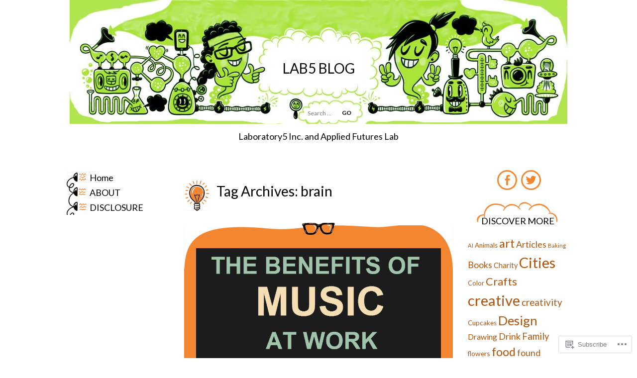

--- FILE ---
content_type: text/html; charset=UTF-8
request_url: https://labfive.blog/tag/brain/
body_size: 25144
content:
<!DOCTYPE html>
<html lang="en">
<head>
<meta charset="UTF-8" />
<meta name="viewport" content="width=device-width" />
<title>brain | Lab5 BLOG</title>
<link rel="profile" href="http://gmpg.org/xfn/11" />
<link rel="pingback" href="https://labfive.blog/xmlrpc.php" />
<!--[if lt IE 9]>
<script src="https://s0.wp.com/wp-content/themes/premium/inspiration-laboratory/js/html5.js?m=1373896696i" type="text/javascript"></script>
<![endif]-->

<script type="text/javascript">
  WebFontConfig = {"google":{"families":["Lato:r:latin,latin-ext","Lato:r,i,b,bi:latin,latin-ext"]},"api_url":"https:\/\/fonts-api.wp.com\/css"};
  (function() {
    var wf = document.createElement('script');
    wf.src = '/wp-content/plugins/custom-fonts/js/webfont.js';
    wf.type = 'text/javascript';
    wf.async = 'true';
    var s = document.getElementsByTagName('script')[0];
    s.parentNode.insertBefore(wf, s);
	})();
</script><style id="jetpack-custom-fonts-css">.wf-active .site-title{font-style:normal;font-weight:400}.wf-active body, .wf-active button, .wf-active input, .wf-active select, .wf-active textarea{font-family:"Lato",sans-serif}.wf-active button, .wf-active html input[type="button"], .wf-active input[type="reset"], .wf-active input[type="submit"]{font-family:"Lato",sans-serif}.wf-active .site-branding{font-family:"Lato",sans-serif}.wf-active .site-description{font-family:"Lato",sans-serif}.wf-active .navigation-main, .wf-active .widget_nav_menu{font-family:"Lato",sans-serif}.wf-active .content-wrapper .entry-meta{font-family:"Lato",sans-serif}.wf-active .not-found-image .return a{font-family:"Lato",sans-serif}.wf-active .format-quote .entry-content, .wf-active .format-quote .quote, .wf-active .format-quote blockquote{font-family:"Lato",sans-serif}.wf-active .comment-author cite{font-family:"Lato",sans-serif}.wf-active .widget_tag_cloud a, .wf-active .wp_widget_tag_cloud a{font-family:"Lato",sans-serif}.wf-active #infinite-handle span{font-family:"Lato",sans-serif}.wf-active .woocommerce #respond input#submit, .wf-active .woocommerce #respond input#submit.alt, .wf-active .woocommerce a.button, .wf-active .woocommerce a.button.alt, .wf-active .woocommerce button.button, .wf-active .woocommerce button.button.alt, .wf-active .woocommerce input.button, .wf-active .woocommerce input.button.alt{font-family:"Lato",sans-serif}.wf-active h1, .wf-active h2, .wf-active h3, .wf-active h4, .wf-active h5, .wf-active h6{font-family:"Lato",sans-serif;font-style:normal;font-weight:400}.wf-active h1{font-style:normal;font-weight:400}.wf-active h2{font-style:normal;font-weight:400}.wf-active h3{font-style:normal;font-weight:400}.wf-active h4{font-style:normal;font-weight:400}.wf-active h5{font-style:normal;font-weight:400}.wf-active h6{font-style:normal;font-weight:400}.wf-active .entry-title{font-family:"Lato",sans-serif;font-style:normal;font-weight:400}.wf-active .widget-title{font-family:"Lato",sans-serif;font-style:normal;font-weight:400}.wf-active .woocommerce-page .page-title{font-family:"Lato",sans-serif;font-style:normal;font-weight:400}</style>
<meta name='robots' content='max-image-preview:large' />

<!-- Async WordPress.com Remote Login -->
<script id="wpcom_remote_login_js">
var wpcom_remote_login_extra_auth = '';
function wpcom_remote_login_remove_dom_node_id( element_id ) {
	var dom_node = document.getElementById( element_id );
	if ( dom_node ) { dom_node.parentNode.removeChild( dom_node ); }
}
function wpcom_remote_login_remove_dom_node_classes( class_name ) {
	var dom_nodes = document.querySelectorAll( '.' + class_name );
	for ( var i = 0; i < dom_nodes.length; i++ ) {
		dom_nodes[ i ].parentNode.removeChild( dom_nodes[ i ] );
	}
}
function wpcom_remote_login_final_cleanup() {
	wpcom_remote_login_remove_dom_node_classes( "wpcom_remote_login_msg" );
	wpcom_remote_login_remove_dom_node_id( "wpcom_remote_login_key" );
	wpcom_remote_login_remove_dom_node_id( "wpcom_remote_login_validate" );
	wpcom_remote_login_remove_dom_node_id( "wpcom_remote_login_js" );
	wpcom_remote_login_remove_dom_node_id( "wpcom_request_access_iframe" );
	wpcom_remote_login_remove_dom_node_id( "wpcom_request_access_styles" );
}

// Watch for messages back from the remote login
window.addEventListener( "message", function( e ) {
	if ( e.origin === "https://r-login.wordpress.com" ) {
		var data = {};
		try {
			data = JSON.parse( e.data );
		} catch( e ) {
			wpcom_remote_login_final_cleanup();
			return;
		}

		if ( data.msg === 'LOGIN' ) {
			// Clean up the login check iframe
			wpcom_remote_login_remove_dom_node_id( "wpcom_remote_login_key" );

			var id_regex = new RegExp( /^[0-9]+$/ );
			var token_regex = new RegExp( /^.*|.*|.*$/ );
			if (
				token_regex.test( data.token )
				&& id_regex.test( data.wpcomid )
			) {
				// We have everything we need to ask for a login
				var script = document.createElement( "script" );
				script.setAttribute( "id", "wpcom_remote_login_validate" );
				script.src = '/remote-login.php?wpcom_remote_login=validate'
					+ '&wpcomid=' + data.wpcomid
					+ '&token=' + encodeURIComponent( data.token )
					+ '&host=' + window.location.protocol
					+ '//' + window.location.hostname
					+ '&postid=3729'
					+ '&is_singular=';
				document.body.appendChild( script );
			}

			return;
		}

		// Safari ITP, not logged in, so redirect
		if ( data.msg === 'LOGIN-REDIRECT' ) {
			window.location = 'https://wordpress.com/log-in?redirect_to=' + window.location.href;
			return;
		}

		// Safari ITP, storage access failed, remove the request
		if ( data.msg === 'LOGIN-REMOVE' ) {
			var css_zap = 'html { -webkit-transition: margin-top 1s; transition: margin-top 1s; } /* 9001 */ html { margin-top: 0 !important; } * html body { margin-top: 0 !important; } @media screen and ( max-width: 782px ) { html { margin-top: 0 !important; } * html body { margin-top: 0 !important; } }';
			var style_zap = document.createElement( 'style' );
			style_zap.type = 'text/css';
			style_zap.appendChild( document.createTextNode( css_zap ) );
			document.body.appendChild( style_zap );

			var e = document.getElementById( 'wpcom_request_access_iframe' );
			e.parentNode.removeChild( e );

			document.cookie = 'wordpress_com_login_access=denied; path=/; max-age=31536000';

			return;
		}

		// Safari ITP
		if ( data.msg === 'REQUEST_ACCESS' ) {
			console.log( 'request access: safari' );

			// Check ITP iframe enable/disable knob
			if ( wpcom_remote_login_extra_auth !== 'safari_itp_iframe' ) {
				return;
			}

			// If we are in a "private window" there is no ITP.
			var private_window = false;
			try {
				var opendb = window.openDatabase( null, null, null, null );
			} catch( e ) {
				private_window = true;
			}

			if ( private_window ) {
				console.log( 'private window' );
				return;
			}

			var iframe = document.createElement( 'iframe' );
			iframe.id = 'wpcom_request_access_iframe';
			iframe.setAttribute( 'scrolling', 'no' );
			iframe.setAttribute( 'sandbox', 'allow-storage-access-by-user-activation allow-scripts allow-same-origin allow-top-navigation-by-user-activation' );
			iframe.src = 'https://r-login.wordpress.com/remote-login.php?wpcom_remote_login=request_access&origin=' + encodeURIComponent( data.origin ) + '&wpcomid=' + encodeURIComponent( data.wpcomid );

			var css = 'html { -webkit-transition: margin-top 1s; transition: margin-top 1s; } /* 9001 */ html { margin-top: 46px !important; } * html body { margin-top: 46px !important; } @media screen and ( max-width: 660px ) { html { margin-top: 71px !important; } * html body { margin-top: 71px !important; } #wpcom_request_access_iframe { display: block; height: 71px !important; } } #wpcom_request_access_iframe { border: 0px; height: 46px; position: fixed; top: 0; left: 0; width: 100%; min-width: 100%; z-index: 99999; background: #23282d; } ';

			var style = document.createElement( 'style' );
			style.type = 'text/css';
			style.id = 'wpcom_request_access_styles';
			style.appendChild( document.createTextNode( css ) );
			document.body.appendChild( style );

			document.body.appendChild( iframe );
		}

		if ( data.msg === 'DONE' ) {
			wpcom_remote_login_final_cleanup();
		}
	}
}, false );

// Inject the remote login iframe after the page has had a chance to load
// more critical resources
window.addEventListener( "DOMContentLoaded", function( e ) {
	var iframe = document.createElement( "iframe" );
	iframe.style.display = "none";
	iframe.setAttribute( "scrolling", "no" );
	iframe.setAttribute( "id", "wpcom_remote_login_key" );
	iframe.src = "https://r-login.wordpress.com/remote-login.php"
		+ "?wpcom_remote_login=key"
		+ "&origin=aHR0cHM6Ly9sYWJmaXZlLmJsb2c%3D"
		+ "&wpcomid=6679448"
		+ "&time=" + Math.floor( Date.now() / 1000 );
	document.body.appendChild( iframe );
}, false );
</script>
<link rel='dns-prefetch' href='//s0.wp.com' />
<link rel='dns-prefetch' href='//fonts-api.wp.com' />
<link rel="alternate" type="application/rss+xml" title="Lab5 BLOG &raquo; Feed" href="https://labfive.blog/feed/" />
<link rel="alternate" type="application/rss+xml" title="Lab5 BLOG &raquo; Comments Feed" href="https://labfive.blog/comments/feed/" />
<link rel="alternate" type="application/rss+xml" title="Lab5 BLOG &raquo; brain Tag Feed" href="https://labfive.blog/tag/brain/feed/" />
	<script type="text/javascript">
		/* <![CDATA[ */
		function addLoadEvent(func) {
			var oldonload = window.onload;
			if (typeof window.onload != 'function') {
				window.onload = func;
			} else {
				window.onload = function () {
					oldonload();
					func();
				}
			}
		}
		/* ]]> */
	</script>
	<link crossorigin='anonymous' rel='stylesheet' id='all-css-0-1' href='/wp-content/mu-plugins/jetpack-plugin/moon/modules/infinite-scroll/infinity.css?m=1753284714i&cssminify=yes' type='text/css' media='all' />
<style id='wp-emoji-styles-inline-css'>

	img.wp-smiley, img.emoji {
		display: inline !important;
		border: none !important;
		box-shadow: none !important;
		height: 1em !important;
		width: 1em !important;
		margin: 0 0.07em !important;
		vertical-align: -0.1em !important;
		background: none !important;
		padding: 0 !important;
	}
/*# sourceURL=wp-emoji-styles-inline-css */
</style>
<link crossorigin='anonymous' rel='stylesheet' id='all-css-2-1' href='/wp-content/plugins/gutenberg-core/v22.4.0/build/styles/block-library/style.min.css?m=1768935615i&cssminify=yes' type='text/css' media='all' />
<style id='wp-block-library-inline-css'>
.has-text-align-justify {
	text-align:justify;
}
.has-text-align-justify{text-align:justify;}

/*# sourceURL=wp-block-library-inline-css */
</style><style id='global-styles-inline-css'>
:root{--wp--preset--aspect-ratio--square: 1;--wp--preset--aspect-ratio--4-3: 4/3;--wp--preset--aspect-ratio--3-4: 3/4;--wp--preset--aspect-ratio--3-2: 3/2;--wp--preset--aspect-ratio--2-3: 2/3;--wp--preset--aspect-ratio--16-9: 16/9;--wp--preset--aspect-ratio--9-16: 9/16;--wp--preset--color--black: #000000;--wp--preset--color--cyan-bluish-gray: #abb8c3;--wp--preset--color--white: #ffffff;--wp--preset--color--pale-pink: #f78da7;--wp--preset--color--vivid-red: #cf2e2e;--wp--preset--color--luminous-vivid-orange: #ff6900;--wp--preset--color--luminous-vivid-amber: #fcb900;--wp--preset--color--light-green-cyan: #7bdcb5;--wp--preset--color--vivid-green-cyan: #00d084;--wp--preset--color--pale-cyan-blue: #8ed1fc;--wp--preset--color--vivid-cyan-blue: #0693e3;--wp--preset--color--vivid-purple: #9b51e0;--wp--preset--gradient--vivid-cyan-blue-to-vivid-purple: linear-gradient(135deg,rgb(6,147,227) 0%,rgb(155,81,224) 100%);--wp--preset--gradient--light-green-cyan-to-vivid-green-cyan: linear-gradient(135deg,rgb(122,220,180) 0%,rgb(0,208,130) 100%);--wp--preset--gradient--luminous-vivid-amber-to-luminous-vivid-orange: linear-gradient(135deg,rgb(252,185,0) 0%,rgb(255,105,0) 100%);--wp--preset--gradient--luminous-vivid-orange-to-vivid-red: linear-gradient(135deg,rgb(255,105,0) 0%,rgb(207,46,46) 100%);--wp--preset--gradient--very-light-gray-to-cyan-bluish-gray: linear-gradient(135deg,rgb(238,238,238) 0%,rgb(169,184,195) 100%);--wp--preset--gradient--cool-to-warm-spectrum: linear-gradient(135deg,rgb(74,234,220) 0%,rgb(151,120,209) 20%,rgb(207,42,186) 40%,rgb(238,44,130) 60%,rgb(251,105,98) 80%,rgb(254,248,76) 100%);--wp--preset--gradient--blush-light-purple: linear-gradient(135deg,rgb(255,206,236) 0%,rgb(152,150,240) 100%);--wp--preset--gradient--blush-bordeaux: linear-gradient(135deg,rgb(254,205,165) 0%,rgb(254,45,45) 50%,rgb(107,0,62) 100%);--wp--preset--gradient--luminous-dusk: linear-gradient(135deg,rgb(255,203,112) 0%,rgb(199,81,192) 50%,rgb(65,88,208) 100%);--wp--preset--gradient--pale-ocean: linear-gradient(135deg,rgb(255,245,203) 0%,rgb(182,227,212) 50%,rgb(51,167,181) 100%);--wp--preset--gradient--electric-grass: linear-gradient(135deg,rgb(202,248,128) 0%,rgb(113,206,126) 100%);--wp--preset--gradient--midnight: linear-gradient(135deg,rgb(2,3,129) 0%,rgb(40,116,252) 100%);--wp--preset--font-size--small: 13px;--wp--preset--font-size--medium: 20px;--wp--preset--font-size--large: 36px;--wp--preset--font-size--x-large: 42px;--wp--preset--font-family--albert-sans: 'Albert Sans', sans-serif;--wp--preset--font-family--alegreya: Alegreya, serif;--wp--preset--font-family--arvo: Arvo, serif;--wp--preset--font-family--bodoni-moda: 'Bodoni Moda', serif;--wp--preset--font-family--bricolage-grotesque: 'Bricolage Grotesque', sans-serif;--wp--preset--font-family--cabin: Cabin, sans-serif;--wp--preset--font-family--chivo: Chivo, sans-serif;--wp--preset--font-family--commissioner: Commissioner, sans-serif;--wp--preset--font-family--cormorant: Cormorant, serif;--wp--preset--font-family--courier-prime: 'Courier Prime', monospace;--wp--preset--font-family--crimson-pro: 'Crimson Pro', serif;--wp--preset--font-family--dm-mono: 'DM Mono', monospace;--wp--preset--font-family--dm-sans: 'DM Sans', sans-serif;--wp--preset--font-family--dm-serif-display: 'DM Serif Display', serif;--wp--preset--font-family--domine: Domine, serif;--wp--preset--font-family--eb-garamond: 'EB Garamond', serif;--wp--preset--font-family--epilogue: Epilogue, sans-serif;--wp--preset--font-family--fahkwang: Fahkwang, sans-serif;--wp--preset--font-family--figtree: Figtree, sans-serif;--wp--preset--font-family--fira-sans: 'Fira Sans', sans-serif;--wp--preset--font-family--fjalla-one: 'Fjalla One', sans-serif;--wp--preset--font-family--fraunces: Fraunces, serif;--wp--preset--font-family--gabarito: Gabarito, system-ui;--wp--preset--font-family--ibm-plex-mono: 'IBM Plex Mono', monospace;--wp--preset--font-family--ibm-plex-sans: 'IBM Plex Sans', sans-serif;--wp--preset--font-family--ibarra-real-nova: 'Ibarra Real Nova', serif;--wp--preset--font-family--instrument-serif: 'Instrument Serif', serif;--wp--preset--font-family--inter: Inter, sans-serif;--wp--preset--font-family--josefin-sans: 'Josefin Sans', sans-serif;--wp--preset--font-family--jost: Jost, sans-serif;--wp--preset--font-family--libre-baskerville: 'Libre Baskerville', serif;--wp--preset--font-family--libre-franklin: 'Libre Franklin', sans-serif;--wp--preset--font-family--literata: Literata, serif;--wp--preset--font-family--lora: Lora, serif;--wp--preset--font-family--merriweather: Merriweather, serif;--wp--preset--font-family--montserrat: Montserrat, sans-serif;--wp--preset--font-family--newsreader: Newsreader, serif;--wp--preset--font-family--noto-sans-mono: 'Noto Sans Mono', sans-serif;--wp--preset--font-family--nunito: Nunito, sans-serif;--wp--preset--font-family--open-sans: 'Open Sans', sans-serif;--wp--preset--font-family--overpass: Overpass, sans-serif;--wp--preset--font-family--pt-serif: 'PT Serif', serif;--wp--preset--font-family--petrona: Petrona, serif;--wp--preset--font-family--piazzolla: Piazzolla, serif;--wp--preset--font-family--playfair-display: 'Playfair Display', serif;--wp--preset--font-family--plus-jakarta-sans: 'Plus Jakarta Sans', sans-serif;--wp--preset--font-family--poppins: Poppins, sans-serif;--wp--preset--font-family--raleway: Raleway, sans-serif;--wp--preset--font-family--roboto: Roboto, sans-serif;--wp--preset--font-family--roboto-slab: 'Roboto Slab', serif;--wp--preset--font-family--rubik: Rubik, sans-serif;--wp--preset--font-family--rufina: Rufina, serif;--wp--preset--font-family--sora: Sora, sans-serif;--wp--preset--font-family--source-sans-3: 'Source Sans 3', sans-serif;--wp--preset--font-family--source-serif-4: 'Source Serif 4', serif;--wp--preset--font-family--space-mono: 'Space Mono', monospace;--wp--preset--font-family--syne: Syne, sans-serif;--wp--preset--font-family--texturina: Texturina, serif;--wp--preset--font-family--urbanist: Urbanist, sans-serif;--wp--preset--font-family--work-sans: 'Work Sans', sans-serif;--wp--preset--spacing--20: 0.44rem;--wp--preset--spacing--30: 0.67rem;--wp--preset--spacing--40: 1rem;--wp--preset--spacing--50: 1.5rem;--wp--preset--spacing--60: 2.25rem;--wp--preset--spacing--70: 3.38rem;--wp--preset--spacing--80: 5.06rem;--wp--preset--shadow--natural: 6px 6px 9px rgba(0, 0, 0, 0.2);--wp--preset--shadow--deep: 12px 12px 50px rgba(0, 0, 0, 0.4);--wp--preset--shadow--sharp: 6px 6px 0px rgba(0, 0, 0, 0.2);--wp--preset--shadow--outlined: 6px 6px 0px -3px rgb(255, 255, 255), 6px 6px rgb(0, 0, 0);--wp--preset--shadow--crisp: 6px 6px 0px rgb(0, 0, 0);}:where(body) { margin: 0; }:where(.is-layout-flex){gap: 0.5em;}:where(.is-layout-grid){gap: 0.5em;}body .is-layout-flex{display: flex;}.is-layout-flex{flex-wrap: wrap;align-items: center;}.is-layout-flex > :is(*, div){margin: 0;}body .is-layout-grid{display: grid;}.is-layout-grid > :is(*, div){margin: 0;}body{padding-top: 0px;padding-right: 0px;padding-bottom: 0px;padding-left: 0px;}:root :where(.wp-element-button, .wp-block-button__link){background-color: #32373c;border-width: 0;color: #fff;font-family: inherit;font-size: inherit;font-style: inherit;font-weight: inherit;letter-spacing: inherit;line-height: inherit;padding-top: calc(0.667em + 2px);padding-right: calc(1.333em + 2px);padding-bottom: calc(0.667em + 2px);padding-left: calc(1.333em + 2px);text-decoration: none;text-transform: inherit;}.has-black-color{color: var(--wp--preset--color--black) !important;}.has-cyan-bluish-gray-color{color: var(--wp--preset--color--cyan-bluish-gray) !important;}.has-white-color{color: var(--wp--preset--color--white) !important;}.has-pale-pink-color{color: var(--wp--preset--color--pale-pink) !important;}.has-vivid-red-color{color: var(--wp--preset--color--vivid-red) !important;}.has-luminous-vivid-orange-color{color: var(--wp--preset--color--luminous-vivid-orange) !important;}.has-luminous-vivid-amber-color{color: var(--wp--preset--color--luminous-vivid-amber) !important;}.has-light-green-cyan-color{color: var(--wp--preset--color--light-green-cyan) !important;}.has-vivid-green-cyan-color{color: var(--wp--preset--color--vivid-green-cyan) !important;}.has-pale-cyan-blue-color{color: var(--wp--preset--color--pale-cyan-blue) !important;}.has-vivid-cyan-blue-color{color: var(--wp--preset--color--vivid-cyan-blue) !important;}.has-vivid-purple-color{color: var(--wp--preset--color--vivid-purple) !important;}.has-black-background-color{background-color: var(--wp--preset--color--black) !important;}.has-cyan-bluish-gray-background-color{background-color: var(--wp--preset--color--cyan-bluish-gray) !important;}.has-white-background-color{background-color: var(--wp--preset--color--white) !important;}.has-pale-pink-background-color{background-color: var(--wp--preset--color--pale-pink) !important;}.has-vivid-red-background-color{background-color: var(--wp--preset--color--vivid-red) !important;}.has-luminous-vivid-orange-background-color{background-color: var(--wp--preset--color--luminous-vivid-orange) !important;}.has-luminous-vivid-amber-background-color{background-color: var(--wp--preset--color--luminous-vivid-amber) !important;}.has-light-green-cyan-background-color{background-color: var(--wp--preset--color--light-green-cyan) !important;}.has-vivid-green-cyan-background-color{background-color: var(--wp--preset--color--vivid-green-cyan) !important;}.has-pale-cyan-blue-background-color{background-color: var(--wp--preset--color--pale-cyan-blue) !important;}.has-vivid-cyan-blue-background-color{background-color: var(--wp--preset--color--vivid-cyan-blue) !important;}.has-vivid-purple-background-color{background-color: var(--wp--preset--color--vivid-purple) !important;}.has-black-border-color{border-color: var(--wp--preset--color--black) !important;}.has-cyan-bluish-gray-border-color{border-color: var(--wp--preset--color--cyan-bluish-gray) !important;}.has-white-border-color{border-color: var(--wp--preset--color--white) !important;}.has-pale-pink-border-color{border-color: var(--wp--preset--color--pale-pink) !important;}.has-vivid-red-border-color{border-color: var(--wp--preset--color--vivid-red) !important;}.has-luminous-vivid-orange-border-color{border-color: var(--wp--preset--color--luminous-vivid-orange) !important;}.has-luminous-vivid-amber-border-color{border-color: var(--wp--preset--color--luminous-vivid-amber) !important;}.has-light-green-cyan-border-color{border-color: var(--wp--preset--color--light-green-cyan) !important;}.has-vivid-green-cyan-border-color{border-color: var(--wp--preset--color--vivid-green-cyan) !important;}.has-pale-cyan-blue-border-color{border-color: var(--wp--preset--color--pale-cyan-blue) !important;}.has-vivid-cyan-blue-border-color{border-color: var(--wp--preset--color--vivid-cyan-blue) !important;}.has-vivid-purple-border-color{border-color: var(--wp--preset--color--vivid-purple) !important;}.has-vivid-cyan-blue-to-vivid-purple-gradient-background{background: var(--wp--preset--gradient--vivid-cyan-blue-to-vivid-purple) !important;}.has-light-green-cyan-to-vivid-green-cyan-gradient-background{background: var(--wp--preset--gradient--light-green-cyan-to-vivid-green-cyan) !important;}.has-luminous-vivid-amber-to-luminous-vivid-orange-gradient-background{background: var(--wp--preset--gradient--luminous-vivid-amber-to-luminous-vivid-orange) !important;}.has-luminous-vivid-orange-to-vivid-red-gradient-background{background: var(--wp--preset--gradient--luminous-vivid-orange-to-vivid-red) !important;}.has-very-light-gray-to-cyan-bluish-gray-gradient-background{background: var(--wp--preset--gradient--very-light-gray-to-cyan-bluish-gray) !important;}.has-cool-to-warm-spectrum-gradient-background{background: var(--wp--preset--gradient--cool-to-warm-spectrum) !important;}.has-blush-light-purple-gradient-background{background: var(--wp--preset--gradient--blush-light-purple) !important;}.has-blush-bordeaux-gradient-background{background: var(--wp--preset--gradient--blush-bordeaux) !important;}.has-luminous-dusk-gradient-background{background: var(--wp--preset--gradient--luminous-dusk) !important;}.has-pale-ocean-gradient-background{background: var(--wp--preset--gradient--pale-ocean) !important;}.has-electric-grass-gradient-background{background: var(--wp--preset--gradient--electric-grass) !important;}.has-midnight-gradient-background{background: var(--wp--preset--gradient--midnight) !important;}.has-small-font-size{font-size: var(--wp--preset--font-size--small) !important;}.has-medium-font-size{font-size: var(--wp--preset--font-size--medium) !important;}.has-large-font-size{font-size: var(--wp--preset--font-size--large) !important;}.has-x-large-font-size{font-size: var(--wp--preset--font-size--x-large) !important;}.has-albert-sans-font-family{font-family: var(--wp--preset--font-family--albert-sans) !important;}.has-alegreya-font-family{font-family: var(--wp--preset--font-family--alegreya) !important;}.has-arvo-font-family{font-family: var(--wp--preset--font-family--arvo) !important;}.has-bodoni-moda-font-family{font-family: var(--wp--preset--font-family--bodoni-moda) !important;}.has-bricolage-grotesque-font-family{font-family: var(--wp--preset--font-family--bricolage-grotesque) !important;}.has-cabin-font-family{font-family: var(--wp--preset--font-family--cabin) !important;}.has-chivo-font-family{font-family: var(--wp--preset--font-family--chivo) !important;}.has-commissioner-font-family{font-family: var(--wp--preset--font-family--commissioner) !important;}.has-cormorant-font-family{font-family: var(--wp--preset--font-family--cormorant) !important;}.has-courier-prime-font-family{font-family: var(--wp--preset--font-family--courier-prime) !important;}.has-crimson-pro-font-family{font-family: var(--wp--preset--font-family--crimson-pro) !important;}.has-dm-mono-font-family{font-family: var(--wp--preset--font-family--dm-mono) !important;}.has-dm-sans-font-family{font-family: var(--wp--preset--font-family--dm-sans) !important;}.has-dm-serif-display-font-family{font-family: var(--wp--preset--font-family--dm-serif-display) !important;}.has-domine-font-family{font-family: var(--wp--preset--font-family--domine) !important;}.has-eb-garamond-font-family{font-family: var(--wp--preset--font-family--eb-garamond) !important;}.has-epilogue-font-family{font-family: var(--wp--preset--font-family--epilogue) !important;}.has-fahkwang-font-family{font-family: var(--wp--preset--font-family--fahkwang) !important;}.has-figtree-font-family{font-family: var(--wp--preset--font-family--figtree) !important;}.has-fira-sans-font-family{font-family: var(--wp--preset--font-family--fira-sans) !important;}.has-fjalla-one-font-family{font-family: var(--wp--preset--font-family--fjalla-one) !important;}.has-fraunces-font-family{font-family: var(--wp--preset--font-family--fraunces) !important;}.has-gabarito-font-family{font-family: var(--wp--preset--font-family--gabarito) !important;}.has-ibm-plex-mono-font-family{font-family: var(--wp--preset--font-family--ibm-plex-mono) !important;}.has-ibm-plex-sans-font-family{font-family: var(--wp--preset--font-family--ibm-plex-sans) !important;}.has-ibarra-real-nova-font-family{font-family: var(--wp--preset--font-family--ibarra-real-nova) !important;}.has-instrument-serif-font-family{font-family: var(--wp--preset--font-family--instrument-serif) !important;}.has-inter-font-family{font-family: var(--wp--preset--font-family--inter) !important;}.has-josefin-sans-font-family{font-family: var(--wp--preset--font-family--josefin-sans) !important;}.has-jost-font-family{font-family: var(--wp--preset--font-family--jost) !important;}.has-libre-baskerville-font-family{font-family: var(--wp--preset--font-family--libre-baskerville) !important;}.has-libre-franklin-font-family{font-family: var(--wp--preset--font-family--libre-franklin) !important;}.has-literata-font-family{font-family: var(--wp--preset--font-family--literata) !important;}.has-lora-font-family{font-family: var(--wp--preset--font-family--lora) !important;}.has-merriweather-font-family{font-family: var(--wp--preset--font-family--merriweather) !important;}.has-montserrat-font-family{font-family: var(--wp--preset--font-family--montserrat) !important;}.has-newsreader-font-family{font-family: var(--wp--preset--font-family--newsreader) !important;}.has-noto-sans-mono-font-family{font-family: var(--wp--preset--font-family--noto-sans-mono) !important;}.has-nunito-font-family{font-family: var(--wp--preset--font-family--nunito) !important;}.has-open-sans-font-family{font-family: var(--wp--preset--font-family--open-sans) !important;}.has-overpass-font-family{font-family: var(--wp--preset--font-family--overpass) !important;}.has-pt-serif-font-family{font-family: var(--wp--preset--font-family--pt-serif) !important;}.has-petrona-font-family{font-family: var(--wp--preset--font-family--petrona) !important;}.has-piazzolla-font-family{font-family: var(--wp--preset--font-family--piazzolla) !important;}.has-playfair-display-font-family{font-family: var(--wp--preset--font-family--playfair-display) !important;}.has-plus-jakarta-sans-font-family{font-family: var(--wp--preset--font-family--plus-jakarta-sans) !important;}.has-poppins-font-family{font-family: var(--wp--preset--font-family--poppins) !important;}.has-raleway-font-family{font-family: var(--wp--preset--font-family--raleway) !important;}.has-roboto-font-family{font-family: var(--wp--preset--font-family--roboto) !important;}.has-roboto-slab-font-family{font-family: var(--wp--preset--font-family--roboto-slab) !important;}.has-rubik-font-family{font-family: var(--wp--preset--font-family--rubik) !important;}.has-rufina-font-family{font-family: var(--wp--preset--font-family--rufina) !important;}.has-sora-font-family{font-family: var(--wp--preset--font-family--sora) !important;}.has-source-sans-3-font-family{font-family: var(--wp--preset--font-family--source-sans-3) !important;}.has-source-serif-4-font-family{font-family: var(--wp--preset--font-family--source-serif-4) !important;}.has-space-mono-font-family{font-family: var(--wp--preset--font-family--space-mono) !important;}.has-syne-font-family{font-family: var(--wp--preset--font-family--syne) !important;}.has-texturina-font-family{font-family: var(--wp--preset--font-family--texturina) !important;}.has-urbanist-font-family{font-family: var(--wp--preset--font-family--urbanist) !important;}.has-work-sans-font-family{font-family: var(--wp--preset--font-family--work-sans) !important;}
/*# sourceURL=global-styles-inline-css */
</style>

<style id='classic-theme-styles-inline-css'>
.wp-block-button__link{background-color:#32373c;border-radius:9999px;box-shadow:none;color:#fff;font-size:1.125em;padding:calc(.667em + 2px) calc(1.333em + 2px);text-decoration:none}.wp-block-file__button{background:#32373c;color:#fff}.wp-block-accordion-heading{margin:0}.wp-block-accordion-heading__toggle{background-color:inherit!important;color:inherit!important}.wp-block-accordion-heading__toggle:not(:focus-visible){outline:none}.wp-block-accordion-heading__toggle:focus,.wp-block-accordion-heading__toggle:hover{background-color:inherit!important;border:none;box-shadow:none;color:inherit;padding:var(--wp--preset--spacing--20,1em) 0;text-decoration:none}.wp-block-accordion-heading__toggle:focus-visible{outline:auto;outline-offset:0}
/*# sourceURL=/wp-content/plugins/gutenberg-core/v22.4.0/build/styles/block-library/classic.min.css */
</style>
<link crossorigin='anonymous' rel='stylesheet' id='all-css-4-1' href='/_static/??-eJx9j+EKwjAMhF/ILGxO9I/4KNJ1QeOatjSdY29vxTEFxT/hEu67IzhFsMFn8hmjGy/sFW3oXLCDYlPVh6oGZYmOING9arFnzasDNM+OKqu6wY8gGeGdlajcJZr8dAj1bMiRFNs/bIqFga6LiVShTOFRIF8LqP+4G+Vo7LDsKCF4PLO3eCFPiQuhv+VX6KsLl2os4ZGTyRw8ONOFIkOacf3/JMd6v9s2h3Zft7cHkO5/2A==&cssminify=yes' type='text/css' media='all' />
<link rel='stylesheet' id='inspiration-laboratory-dosis-css' href='https://fonts-api.wp.com/css?family=Dosis%3A400%2C700&#038;ver=6.9-RC2-61304' media='all' />
<link rel='stylesheet' id='inspiration-laboratory-chewy-css' href='https://fonts-api.wp.com/css?family=Chewy&#038;ver=6.9-RC2-61304' media='all' />
<link crossorigin='anonymous' rel='stylesheet' id='all-css-8-1' href='/_static/??-eJzTLy/QTc7PK0nNK9HPLdUtyClNz8wr1i9KTcrJTwcy0/WTi5G5ekCujj52Temp+bo5+cmJJZn5eSgc3bScxMwikFb7XFtDE1NLExMLc0OTLACohS2q&cssminify=yes' type='text/css' media='all' />
<link crossorigin='anonymous' rel='stylesheet' id='print-css-9-1' href='/wp-content/mu-plugins/global-print/global-print.css?m=1465851035i&cssminify=yes' type='text/css' media='print' />
<style id='jetpack-global-styles-frontend-style-inline-css'>
:root { --font-headings: unset; --font-base: unset; --font-headings-default: -apple-system,BlinkMacSystemFont,"Segoe UI",Roboto,Oxygen-Sans,Ubuntu,Cantarell,"Helvetica Neue",sans-serif; --font-base-default: -apple-system,BlinkMacSystemFont,"Segoe UI",Roboto,Oxygen-Sans,Ubuntu,Cantarell,"Helvetica Neue",sans-serif;}
/*# sourceURL=jetpack-global-styles-frontend-style-inline-css */
</style>
<link crossorigin='anonymous' rel='stylesheet' id='all-css-12-1' href='/wp-content/themes/h4/global.css?m=1420737423i&cssminify=yes' type='text/css' media='all' />
<script type="text/javascript" id="wpcom-actionbar-placeholder-js-extra">
/* <![CDATA[ */
var actionbardata = {"siteID":"6679448","postID":"0","siteURL":"https://labfive.blog","xhrURL":"https://labfive.blog/wp-admin/admin-ajax.php","nonce":"599d797d32","isLoggedIn":"","statusMessage":"","subsEmailDefault":"instantly","proxyScriptUrl":"https://s0.wp.com/wp-content/js/wpcom-proxy-request.js?m=1513050504i&amp;ver=20211021","i18n":{"followedText":"New posts from this site will now appear in your \u003Ca href=\"https://wordpress.com/reader\"\u003EReader\u003C/a\u003E","foldBar":"Collapse this bar","unfoldBar":"Expand this bar","shortLinkCopied":"Shortlink copied to clipboard."}};
//# sourceURL=wpcom-actionbar-placeholder-js-extra
/* ]]> */
</script>
<script type="text/javascript" id="jetpack-mu-wpcom-settings-js-before">
/* <![CDATA[ */
var JETPACK_MU_WPCOM_SETTINGS = {"assetsUrl":"https://s0.wp.com/wp-content/mu-plugins/jetpack-mu-wpcom-plugin/moon/jetpack_vendor/automattic/jetpack-mu-wpcom/src/build/"};
//# sourceURL=jetpack-mu-wpcom-settings-js-before
/* ]]> */
</script>
<script crossorigin='anonymous' type='text/javascript'  src='/wp-content/js/rlt-proxy.js?m=1720530689i'></script>
<script type="text/javascript" id="rlt-proxy-js-after">
/* <![CDATA[ */
	rltInitialize( {"token":null,"iframeOrigins":["https:\/\/widgets.wp.com"]} );
//# sourceURL=rlt-proxy-js-after
/* ]]> */
</script>
<link rel="EditURI" type="application/rsd+xml" title="RSD" href="https://labfive.wordpress.com/xmlrpc.php?rsd" />
<meta name="generator" content="WordPress.com" />

<!-- Jetpack Open Graph Tags -->
<meta property="og:type" content="website" />
<meta property="og:title" content="brain &#8211; Lab5 BLOG" />
<meta property="og:url" content="https://labfive.blog/tag/brain/" />
<meta property="og:site_name" content="Lab5 BLOG" />
<meta property="og:image" content="https://labfive.blog/wp-content/uploads/2023/02/cropped-bw-circle-headshot.jpg?w=200" />
<meta property="og:image:width" content="200" />
<meta property="og:image:height" content="200" />
<meta property="og:image:alt" content="" />
<meta property="og:locale" content="en_US" />
<meta name="twitter:creator" content="@lab5" />
<meta name="twitter:site" content="@lab5" />

<!-- End Jetpack Open Graph Tags -->
<link rel='openid.server' href='https://labfive.blog/?openidserver=1' />
<link rel='openid.delegate' href='https://labfive.blog/' />
<link rel="search" type="application/opensearchdescription+xml" href="https://labfive.blog/osd.xml" title="Lab5 BLOG" />
<link rel="search" type="application/opensearchdescription+xml" href="https://s1.wp.com/opensearch.xml" title="WordPress.com" />
<meta name="theme-color" content="#ffffff" />
<meta name="description" content="Posts about brain written by labfive" />
	<style type="text/css">
			#masthead {
			background-color: #ffcb08;
			background-image: url(https://labfive.blog/wp-content/uploads/2018/03/cropped-header3.jpg);
			background-repeat: no-repeat;
			background-position: middle;
			background-size: 100% auto;
			min-height: 249px;
			padding: 0;
		}
		@media only screen and ( max-width: 1050px ) {
			#masthead {
				min-height: 186px;
			}
		}
		@media screen and ( max-width: 804px ) {
			#masthead {
				background-position: center;
				background-size: auto 206px;
				min-height: 204px;
			}
		}
			.site-title a,
		.site-description {
			color: #000;
		}
		</style>
	<style type="text/css" id="custom-background-css">
body.custom-background { background-color: #ffffff; }
</style>
	<style type="text/css" id="custom-colors-css">	@media screen and ( max-width: 600px ) {
		.hentry .author a {
			color: #000 !important;
		}
	}
mark, ins { color: #000000;}
.hentry { color: #000000;}
a, .format-quote.hentry a,.format-quote.hentry a:visited { color: #000000;}
a:visited, .format-quote.hentry a:visited { color: #000000;}
.hentry a { color: #000000;}
.hentry a:visited { color: #000000;}
.navigation-main ul ul a,.widget_nav_menu ul ul a,.navigation-main ul ul a:visited,.widget_nav_menu ul ul a:visited { color: #000000;}
.site-title a,.site-title a:visited { color: #000000;}
.site-description { color: #000000;}
.format-quote .entry-content { color: #000000;}
body { background-color: #ffffff;}
#masthead { background-color: #f38630;}
.navigation-main:before,.widget_nav_menu ul:before { background-color: #f38630;}
.navigation-main ul ul,.widget_nav_menu ul ul { background-color: #f38630;}
.entry-format { background-color: #f38630;}
.page-title:before { background-color: #f38630;}
.error404 .page-content:before { background-color: #f38630;}
.content-wrapper { background-color: #f38630;}
#infinite-handle:before { background-color: #f38630;}
.content-outer-wrapper:before,.content-outer-wrapper:after { background-color: #f38630;}
.page-template-nosidebar-page-php .content-outer-wrapper:before,.page-template-nosidebar-page-php .content-outer-wrapper:after,.single-attachment .content-outer-wrapper:before,.single-attachment .content-outer-wrapper:after { background-color: #f38630;}
.format-quote .content-outer-wrapper:before,.format-quote .entry-content:after { background-color: #f38630;}
[class*="navigation"] .nav-previous .meta-nav { background-color: #f38630;}
[class*="navigation"] .nav-next .meta-nav { background-color: #f38630;}
.navigation-image .nav-next .meta-nav,.navigation-image .nav-previous .meta-nav { background-color: #f38630;}
.widget_tag_cloud:before,.widget_tag_cloud:after,.wp_widget_tag_cloud:before,.wp_widget_tag_cloud:after { background-color: #f38630;}
.inspiration-laboratory-avatar { background-color: #f38630;}
.woocommerce div.product .woocommerce-tabs ul.tabs li { background-color: #f38630;}
#wp-calendar th { border-color: #f38630;}
[data-icon]:before { border-color: #f38630;}
.comment-list li.comment,.comment-list .children { border-color: #f38630;}
.hentry .author a,.hentry .author a:visited { color: #F38630;}
button,html input[type="button"],input[type="reset"],input[type="submit"] { color: #F38630;}
.navigation-main li.current_page_item > a,.navigation-main li.current-menu-item > a,.navigation-main li.current_page_item > a:visited,.navigation-main li.current-menu-item > a:visited { color: #B55207;}
footer.entry-meta,footer.entry-meta a,footer.entry-meta a:visited { color: #B55207;}
.page-links a,.page-links .active-link { color: #F38630;}
.not-found-image .return a,.not-found-image .return a:visited { color: #F38630;}
.format-quote .quote-caption,.format-quote cite a,.format-quote cite a:visited { color: #B55207;}
.comment-meta,.comment-meta a,.comment-meta a:visited { color: #B55207;}
.widget_tag_cloud a,.wp_widget_tag_cloud a,.widget_tag_cloud a:visited,.wp_widget_tag_cloud a:visited { color: #B55207;}
#flickr_badge_uber_wrapper a:hover,#flickr_badge_uber_wrapper a:link,#flickr_badge_uber_wrapper a:active,#flickr_badge_uber_wrapper a:visited { color: #B55207;}
[data-icon]:before { color: #F38630;}
#infinite-handle span { color: #F38630;}
.woocommerce nav.woocommerce-pagination ul li a:focus, .woocommerce nav.woocommerce-pagination ul li a:hover, .woocommerce nav.woocommerce-pagination ul li span.current, .woocommerce #respond input#submit, .woocommerce #respond input#submit.alt, .woocommerce a.button, .woocommerce a.button.alt, .woocommerce button.button, .woocommerce button.button.alt, .woocommerce input.button, .woocommerce input.button.alt, .woocommerce #respond input#submit:hover, .woocommerce #respond input#submit.alt:hover, .woocommerce a.button:hover, .woocommerce a.button.alt:hover, .woocommerce button.button:hover, .woocommerce button.button.alt:hover, .woocommerce input.button:hover, .woocommerce input.button.alt:hover, .woocommerce div.product .woocommerce-tabs ul.tabs li.active, #add_payment_method #payment div.payment_box, .woocommerce-checkout #payment div.payment_box { color: #F38630;}
</style>
<link rel="icon" href="https://labfive.blog/wp-content/uploads/2023/02/cropped-bw-circle-headshot.jpg?w=32" sizes="32x32" />
<link rel="icon" href="https://labfive.blog/wp-content/uploads/2023/02/cropped-bw-circle-headshot.jpg?w=192" sizes="192x192" />
<link rel="apple-touch-icon" href="https://labfive.blog/wp-content/uploads/2023/02/cropped-bw-circle-headshot.jpg?w=180" />
<meta name="msapplication-TileImage" content="https://labfive.blog/wp-content/uploads/2023/02/cropped-bw-circle-headshot.jpg?w=270" />
<link crossorigin='anonymous' rel='stylesheet' id='all-css-0-3' href='/_static/??-eJydjtsKwkAMRH/INtSixQfxU6TNhpI2u1k2u5T+vYoX8EXUxzMMZwaWWKGGTCGDL1WUMnIwmCjHHucHg1cNcOaAMIjibGALR0o1mm3ge4NXV4QMsE9ajORVega/Cu+XCosDK4Nh4phZr+U3qj2Hf69mFnLV2ItQWj/RbeDkj023aw/dvm220wVj64Nk&cssminify=yes' type='text/css' media='all' />
</head>

<body class="archive tag tag-brain tag-16283 custom-background wp-theme-premiuminspiration-laboratory customizer-styles-applied jetpack-reblog-enabled custom-colors">
<div id="page" class="hfeed site">
		<header id="masthead" class="site-header" role="banner">
		<div class="site-branding">
			<h1 class="site-title"><a href="https://labfive.blog/" title="Lab5 BLOG" rel="home">Lab5 BLOG</a></h1>
		</div>
		<div class="header-search">
				<form method="get" id="searchform" class="searchform" action="https://labfive.blog/" role="search">
		<label for="s" class="screen-reader-text">Search</label>
		<input type="search" class="field" name="s" value="" id="s" placeholder="Search &hellip;" />
		<input type="submit" class="submit" id="searchsubmit" value="Go" />
	</form>
		</div>
	</header><!-- #masthead -->
	<h2 class="site-description">Laboratory5 Inc. and Applied Futures Lab</h2>
	<nav id="site-navigation" class="navigation-main" role="navigation">
		<h1 class="menu-toggle">Menu</h1>
		<div class="screen-reader-text skip-link"><a href="#content" title="Skip to content">Skip to content</a></div>

		<div class="menu"><ul>
<li ><a href="https://labfive.blog/">Home</a></li><li class="page_item page-item-2"><a href="https://labfive.blog/about/">ABOUT</a></li>
<li class="page_item page-item-1059"><a href="https://labfive.blog/disclosure/">DISCLOSURE</a></li>
</ul></div>
	</nav><!-- #site-navigation -->
	<div id="main" class="site-main">
	<section id="primary" class="content-area">
		<div id="content" class="site-content" role="main">

		
			<header class="page-header">
				<h1 class="page-title">
					Tag Archives: <span>brain</span>				</h1>
							</header><!-- .page-header -->

						
				
<article id="post-3729" class="post-3729 post type-post status-publish format-standard has-post-thumbnail hentry category-creative category-ideas category-inspiration tag-art tag-brain tag-infographic tag-inspiration tag-james-gerber tag-joey-salaon tag-motivation tag-music tag-organization tag-productivity tag-science tag-steam">
	<div class="content-outer-wrapper">
		<div class="content-wrapper">
			<header class="entry-header">
									<span class="format-standard entry-format"></span>
													<div class="entry-thumbnail">
						<img width="492" height="2801" src="https://labfive.blog/wp-content/uploads/2015/03/music_productivity2_large.jpg?w=492" class="attachment-post-thumbnail size-post-thumbnail wp-post-image" alt="" decoding="async" srcset="https://labfive.blog/wp-content/uploads/2015/03/music_productivity2_large.jpg?w=492 492w, https://labfive.blog/wp-content/uploads/2015/03/music_productivity2_large.jpg?w=768 768w, https://labfive.blog/wp-content/uploads/2015/03/music_productivity2_large.jpg 850w" sizes="(max-width: 492px) 100vw, 492px" data-attachment-id="3730" data-permalink="https://labfive.blog/2015/04/18/music-and-productivity-part-one-introduction/music_productivity2_large/#main" data-orig-file="https://labfive.blog/wp-content/uploads/2015/03/music_productivity2_large.jpg" data-orig-size="850,4839" data-comments-opened="1" data-image-meta="{&quot;aperture&quot;:&quot;0&quot;,&quot;credit&quot;:&quot;&quot;,&quot;camera&quot;:&quot;&quot;,&quot;caption&quot;:&quot;&quot;,&quot;created_timestamp&quot;:&quot;0&quot;,&quot;copyright&quot;:&quot;&quot;,&quot;focal_length&quot;:&quot;0&quot;,&quot;iso&quot;:&quot;0&quot;,&quot;shutter_speed&quot;:&quot;0&quot;,&quot;title&quot;:&quot;&quot;,&quot;orientation&quot;:&quot;0&quot;}" data-image-title="music_productivity2_large" data-image-description="" data-image-caption="" data-medium-file="https://labfive.blog/wp-content/uploads/2015/03/music_productivity2_large.jpg?w=53" data-large-file="https://labfive.blog/wp-content/uploads/2015/03/music_productivity2_large.jpg?w=180" />					</div>
								<h1 class="entry-title"><a href="https://labfive.blog/2015/04/18/music-and-productivity-part-one-introduction/" rel="bookmark">Music and Productivity &#8211; Part One &#8211;&nbsp;Introduction</a></h1>			</header><!-- .entry-header -->

						<div class="entry-content">
				<h5>Written by <a href="http://amydecaussin.net/" target="_blank">Amy DeCaussin</a></h5>
<h5>Director of Projects &amp; Social Media</h5>
<p><strong><em>This is part one of a new three part series on &#8220;Music &amp; Productivity.&#8221;</em></strong></p>
<p>Guess what??  Music helps to improve your productivity&#8230;well, usually.  Personally, there are times when I am working when I need absolute quiet.  An example would be if I am doing something business-y and/or financial.  I think that is because I am artsy by trade.  If I am <a href="http://amydecaussin.net/" target="_blank">painting</a>, I&#8217;m all ears for music.  I think the same typically goes for whatever skill that you excel at.  Some people listen to music while they read.  Others can do their taxes while listening to music.  If you haven&#8217;t considered listening to music while you work, check out the <a href="//www.careerbliss.com/infographics/the-benefits-of-music-at-work-infographic/" target="_blank">infographic</a> at the bottom of this article to see some facts about how it might help your productivity.</p>
<p>Music is a wonderful addition to any experience involving repetitive tasks.  According to Jacki Hollywood Brown, of <a href="https://unclutterer.com/2015/02/23/music-and-its-relationship-with-organizing-and-productivity/" target="_blank">Unclutterer.com</a>, &#8220;If you have a project you have been putting off for some time or if your task involves repetitive work&#8230;turn up the volume and listen to your favourite music to get you motivated.&#8221; Some repetitive activities to consider could be doing dishes, folding laundry, cutting coupons&#8211;well, really anything domestic.  Other tasks that could benefit from music include sorting and organizing receipts, doing a product inventory count, grading papers, installing air conditioners, driving a truck, charting patient records and counting sheep or cracks in the sidewalk.</p>
<p>In the following parts of this series, we will explore how music closely effects artist <a href="http://www.joeysalamon.com" target="_blank">Joey Salamon</a> and we will hear from an expert in music, Dr. James Gerber, Music Associate at <a href="http://www.allsaints-phoenix.org/" target="_blank">All Saint&#8217;s Episcopal Church</a> in Phoenix.  Until then, I leave you with this <a href="http://8tracks.com/explore/productivity" target="_blank">site where you will find 226 free tracks to help your productivity.</a></p>
<p style="text-align:left;"><strong>Sources Used/Other links to check out on the subject:</strong></p>
<p style="text-align:left;"><a href="http://www.bbc.com/news/magazine-21661689" target="_blank">&#8220;The Power of Art: Can music help treat children with attention disorders?&#8221; BBC News</a></p>
<p style="text-align:left;"><a href="http://www.cnn.com/2009/LIVING/worklife/03/23/cb.tuned.in.at.work/index.html" target="_blank">&#8220;Listening to Music at Work&#8211;Do&#8217;s and Don&#8217;ts&#8221; CNN.com</a></p>
<p style="text-align:left;"><a href="http://www.nytimes.com/2012/08/12/jobs/how-music-can-improve-worker-productivity-workstation.html?_r=0" target="_blank">&#8220;The Power of Music, Tapped in a Cubicle&#8221; New York Times</a></p>
<p style="text-align:left;"><a href="http://www.cbsnews.com/news/music-at-work-3-real-productivity-benefits/" target="_blank">&#8220;Music at Work: 3 Real Productivity Benefits&#8221; CBS News</a></p>
<p><a href="https://labfive.blog/wp-content/uploads/2015/03/music_productivity2_large.jpg"><img data-attachment-id="3730" data-permalink="https://labfive.blog/2015/04/18/music-and-productivity-part-one-introduction/music_productivity2_large/#main" data-orig-file="https://labfive.blog/wp-content/uploads/2015/03/music_productivity2_large.jpg" data-orig-size="850,4839" data-comments-opened="1" data-image-meta="{&quot;aperture&quot;:&quot;0&quot;,&quot;credit&quot;:&quot;&quot;,&quot;camera&quot;:&quot;&quot;,&quot;caption&quot;:&quot;&quot;,&quot;created_timestamp&quot;:&quot;0&quot;,&quot;copyright&quot;:&quot;&quot;,&quot;focal_length&quot;:&quot;0&quot;,&quot;iso&quot;:&quot;0&quot;,&quot;shutter_speed&quot;:&quot;0&quot;,&quot;title&quot;:&quot;&quot;,&quot;orientation&quot;:&quot;0&quot;}" data-image-title="music_productivity2_large" data-image-description="" data-image-caption="" data-medium-file="https://labfive.blog/wp-content/uploads/2015/03/music_productivity2_large.jpg?w=53" data-large-file="https://labfive.blog/wp-content/uploads/2015/03/music_productivity2_large.jpg?w=180" class="alignnone wp-image-3730 size-full" src="https://labfive.blog/wp-content/uploads/2015/03/music_productivity2_large.jpg?w=492" alt="music_productivity2_large"   srcset="https://labfive.blog/wp-content/uploads/2015/03/music_productivity2_large.jpg 850w, https://labfive.blog/wp-content/uploads/2015/03/music_productivity2_large.jpg?w=768&amp;h=4372 768w" sizes="(max-width: 850px) 100vw, 850px" /></a></p>
<p style="text-align:center;">Laboratory5 Inc. is a small business based in Tempe, Arizona</p>
<p style="text-align:center;">Visit our website: <a href="http://www.laboratory5.com/" target="_blank">Laboratory5</a>       Follow us on Twitter: <a href="https://twitter.com/lab5" target="_blank">@lab5</a>     Become a fan on Facebook: <a href="https://www.facebook.com/pages/Laboratory5/117281334953533" target="_blank">Laboratory5</a><br />
<a href="http://www.laboratory5.com/?page_id=236" target="_blank">Contact Us</a> at anytime – we’d love to hear from you</p>
							</div><!-- .entry-content -->
									<div class="entry-meta">
				<a href="https://labfive.blog/2015/04/18/music-and-productivity-part-one-introduction/" title="9:00 am" rel="bookmark"><time class="entry-date" datetime="2015-04-18T09:00:00-07:00">April 18, 2015</time></a><span class="byline"><span class="author vcard"><a class="url fn n" href="https://labfive.blog/author/labfive/" title="View all posts by labfive" rel="author">labfive</a></span></span>								<span class="comments-link"><a href="https://labfive.blog/2015/04/18/music-and-productivity-part-one-introduction/#comments">2 Comments</a></span>
							</div><!-- .entry-meta -->
					</div><!-- .content-wrapper -->
	</div><!-- .content-outer-wrapper -->
	<footer class="entry-meta clear">
								<span class="cat-links">
				Categories: <a href="https://labfive.blog/category/creative/" rel="category tag">creative</a>, <a href="https://labfive.blog/category/ideas/" rel="category tag">ideas</a>, <a href="https://labfive.blog/category/inspiration/" rel="category tag">inspiration</a>			</span>
			
			
			<span class="tags-links">
				Tags: <a href="https://labfive.blog/tag/art/" rel="tag">art</a>, <a href="https://labfive.blog/tag/brain/" rel="tag">brain</a>, <a href="https://labfive.blog/tag/infographic/" rel="tag">infographic</a>, <a href="https://labfive.blog/tag/inspiration/" rel="tag">inspiration</a>, <a href="https://labfive.blog/tag/james-gerber/" rel="tag">james gerber</a>, <a href="https://labfive.blog/tag/joey-salaon/" rel="tag">joey salaon</a>, <a href="https://labfive.blog/tag/motivation/" rel="tag">Motivation</a>, <a href="https://labfive.blog/tag/music/" rel="tag">music</a>, <a href="https://labfive.blog/tag/organization/" rel="tag">organization</a>, <a href="https://labfive.blog/tag/productivity/" rel="tag">productivity</a>, <a href="https://labfive.blog/tag/science/" rel="tag">science</a>, <a href="https://labfive.blog/tag/steam/" rel="tag">steam</a>			</span>
					
			</footer><!-- .entry-meta -->
</article><!-- #post-## -->

			
				
<article id="post-3733" class="post-3733 post type-post status-publish format-standard has-post-thumbnail hentry category-creative tag-art tag-brain tag-bright tag-color tag-colorful tag-infographic tag-music tag-science tag-song tag-sound tag-steam">
	<div class="content-outer-wrapper">
		<div class="content-wrapper">
			<header class="entry-header">
									<span class="format-standard entry-format"></span>
													<div class="entry-thumbnail">
						<img width="492" height="684" src="https://labfive.blog/wp-content/uploads/2015/03/sound-of-color.jpg?w=492" class="attachment-post-thumbnail size-post-thumbnail wp-post-image" alt="" decoding="async" loading="lazy" srcset="https://labfive.blog/wp-content/uploads/2015/03/sound-of-color.jpg?w=492 492w, https://labfive.blog/wp-content/uploads/2015/03/sound-of-color.jpg?w=108 108w, https://labfive.blog/wp-content/uploads/2015/03/sound-of-color.jpg?w=216 216w, https://labfive.blog/wp-content/uploads/2015/03/sound-of-color.jpg 675w" sizes="(max-width: 492px) 100vw, 492px" data-attachment-id="3735" data-permalink="https://labfive.blog/2015/03/29/the-sound-of-color/sound-of-color/#main" data-orig-file="https://labfive.blog/wp-content/uploads/2015/03/sound-of-color.jpg" data-orig-size="675,939" data-comments-opened="1" data-image-meta="{&quot;aperture&quot;:&quot;0&quot;,&quot;credit&quot;:&quot;&quot;,&quot;camera&quot;:&quot;&quot;,&quot;caption&quot;:&quot;&quot;,&quot;created_timestamp&quot;:&quot;0&quot;,&quot;copyright&quot;:&quot;&quot;,&quot;focal_length&quot;:&quot;0&quot;,&quot;iso&quot;:&quot;0&quot;,&quot;shutter_speed&quot;:&quot;0&quot;,&quot;title&quot;:&quot;&quot;,&quot;orientation&quot;:&quot;1&quot;}" data-image-title="sound-of-color" data-image-description="" data-image-caption="" data-medium-file="https://labfive.blog/wp-content/uploads/2015/03/sound-of-color.jpg?w=216" data-large-file="https://labfive.blog/wp-content/uploads/2015/03/sound-of-color.jpg?w=492" />					</div>
								<h1 class="entry-title"><a href="https://labfive.blog/2015/03/29/the-sound-of-color/" rel="bookmark">The Sound of&nbsp;Color</a></h1>			</header><!-- .entry-header -->

						<div class="entry-content">
				<p><a href="https://labfive.blog/wp-content/uploads/2015/03/3029332-inline-i-1-album-in-colors.jpg"><img data-attachment-id="3734" data-permalink="https://labfive.blog/2015/03/29/the-sound-of-color/3029332-inline-i-1-album-in-colors/#main" data-orig-file="https://labfive.blog/wp-content/uploads/2015/03/3029332-inline-i-1-album-in-colors.jpg" data-orig-size="640,2164" data-comments-opened="1" data-image-meta="{&quot;aperture&quot;:&quot;0&quot;,&quot;credit&quot;:&quot;&quot;,&quot;camera&quot;:&quot;&quot;,&quot;caption&quot;:&quot;&quot;,&quot;created_timestamp&quot;:&quot;0&quot;,&quot;copyright&quot;:&quot;&quot;,&quot;focal_length&quot;:&quot;0&quot;,&quot;iso&quot;:&quot;0&quot;,&quot;shutter_speed&quot;:&quot;0&quot;,&quot;title&quot;:&quot;&quot;,&quot;orientation&quot;:&quot;0&quot;}" data-image-title="3029332-inline-i-1-album-in-colors" data-image-description="" data-image-caption="" data-medium-file="https://labfive.blog/wp-content/uploads/2015/03/3029332-inline-i-1-album-in-colors.jpg?w=89" data-large-file="https://labfive.blog/wp-content/uploads/2015/03/3029332-inline-i-1-album-in-colors.jpg?w=303" loading="lazy" class="alignnone wp-image-3734 size-full" src="https://labfive.blog/wp-content/uploads/2015/03/3029332-inline-i-1-album-in-colors.jpg?w=492" alt="3029332-inline-i-1-album-in-colors"   srcset="https://labfive.blog/wp-content/uploads/2015/03/3029332-inline-i-1-album-in-colors.jpg 640w, https://labfive.blog/wp-content/uploads/2015/03/3029332-inline-i-1-album-in-colors.jpg?w=44&amp;h=150 44w, https://labfive.blog/wp-content/uploads/2015/03/3029332-inline-i-1-album-in-colors.jpg?w=89&amp;h=300 89w" sizes="(max-width: 640px) 100vw, 640px" /></a></p>
<p><a href="http://kellymoore.com/color/sound-of-color/" target="_blank">Kelly-Moore Paints</a> created a color palette that interprets the emotions conveyed in music.  The results are stunning and we can&#8217;t stop salivating over all of the gorgeous colors representing different songs in the infographic shown above.</p>
<p style="text-align:center;">Laboratory5 Inc. is a small business based in Tempe, Arizona</p>
<p style="text-align:center;">Visit our website: <a href="http://www.laboratory5.com/" target="_blank">Laboratory5</a>       Follow us on Twitter: <a href="https://twitter.com/lab5" target="_blank">@lab5</a>     Become a fan on Facebook: <a href="https://www.facebook.com/pages/Laboratory5/117281334953533" target="_blank">Laboratory5</a><br />
<a href="http://www.laboratory5.com/?page_id=236" target="_blank">Contact Us</a> at anytime – we’d love to hear from you</p>
							</div><!-- .entry-content -->
									<div class="entry-meta">
				<a href="https://labfive.blog/2015/03/29/the-sound-of-color/" title="11:00 am" rel="bookmark"><time class="entry-date" datetime="2015-03-29T11:00:00-07:00">March 29, 2015</time></a><span class="byline"><span class="author vcard"><a class="url fn n" href="https://labfive.blog/author/labfive/" title="View all posts by labfive" rel="author">labfive</a></span></span>								<span class="comments-link"><a href="https://labfive.blog/2015/03/29/the-sound-of-color/#respond">Leave a comment</a></span>
							</div><!-- .entry-meta -->
					</div><!-- .content-wrapper -->
	</div><!-- .content-outer-wrapper -->
	<footer class="entry-meta clear">
								<span class="cat-links">
				Categories: <a href="https://labfive.blog/category/creative/" rel="category tag">creative</a>			</span>
			
			
			<span class="tags-links">
				Tags: <a href="https://labfive.blog/tag/art/" rel="tag">art</a>, <a href="https://labfive.blog/tag/brain/" rel="tag">brain</a>, <a href="https://labfive.blog/tag/bright/" rel="tag">bright</a>, <a href="https://labfive.blog/tag/color/" rel="tag">Color</a>, <a href="https://labfive.blog/tag/colorful/" rel="tag">colorful</a>, <a href="https://labfive.blog/tag/infographic/" rel="tag">infographic</a>, <a href="https://labfive.blog/tag/music/" rel="tag">music</a>, <a href="https://labfive.blog/tag/science/" rel="tag">science</a>, <a href="https://labfive.blog/tag/song/" rel="tag">song</a>, <a href="https://labfive.blog/tag/sound/" rel="tag">sound</a>, <a href="https://labfive.blog/tag/steam/" rel="tag">steam</a>			</span>
					
			</footer><!-- .entry-meta -->
</article><!-- #post-## -->

			
				
<article id="post-3662" class="post-3662 post type-post status-publish format-standard hentry tag-brain tag-chiltern-thrust-bore tag-earth tag-geek tag-geology tag-grand-canyon tag-height tag-infographic tag-mount-everest tag-science tag-sea-level">
	<div class="content-outer-wrapper">
		<div class="content-wrapper">
			<header class="entry-header">
									<span class="format-standard entry-format"></span>
												<h1 class="entry-title"><a href="https://labfive.blog/2015/03/18/the-highest-lowest-points-on-earth-infographic-fun/" rel="bookmark">The Highest &amp; Lowest Points on Earth &#8211; Infographic&nbsp;Fun!</a></h1>			</header><!-- .entry-header -->

						<div class="entry-content">
				<p><a href="http://www.chilternthrustbore.co.uk/blog/2015/3/the-highest-lowest-points-on-earth-(infographic)/"><br />
<img src="https://i0.wp.com/www.chilternthrustbore.co.uk/media/7278/Drill-Hole-Deep-Mountain-High.jpg" alt="The Highest and Lowest Points on Earth (Infographic)" /><br />
</a></p>
<p>First of all, how AWESOME is this infographic?  It really puts the highest and lowest points on earth in perspective.  Can you believe how high Mount Everest is compared to Cirrus clouds?  The Titanic is located much lower than the Grand Canyon.</p>
<p style="text-align:center;">Laboratory5 Inc. is a small business based in Tempe, Arizona</p>
<p style="text-align:center;">Visit our website: <a href="http://www.laboratory5.com/" target="_blank">Laboratory5</a>       Follow us on Twitter: <a href="https://twitter.com/lab5" target="_blank">@lab5</a>     Become a fan on Facebook: <a href="https://www.facebook.com/pages/Laboratory5/117281334953533" target="_blank">Laboratory5</a><br />
<a href="http://www.laboratory5.com/?page_id=236" target="_blank">Contact Us</a> at anytime &#8211; we&#8217;d love to hear from you</p>
							</div><!-- .entry-content -->
									<div class="entry-meta">
				<a href="https://labfive.blog/2015/03/18/the-highest-lowest-points-on-earth-infographic-fun/" title="6:55 pm" rel="bookmark"><time class="entry-date" datetime="2015-03-18T18:55:57-07:00">March 18, 2015</time></a><span class="byline"><span class="author vcard"><a class="url fn n" href="https://labfive.blog/author/labfive/" title="View all posts by labfive" rel="author">labfive</a></span></span>								<span class="comments-link"><a href="https://labfive.blog/2015/03/18/the-highest-lowest-points-on-earth-infographic-fun/#respond">Leave a comment</a></span>
							</div><!-- .entry-meta -->
					</div><!-- .content-wrapper -->
	</div><!-- .content-outer-wrapper -->
	<footer class="entry-meta clear">
								<span class="cat-links">
				Categories: Uncategorized			</span>
			
			
			<span class="tags-links">
				Tags: <a href="https://labfive.blog/tag/brain/" rel="tag">brain</a>, <a href="https://labfive.blog/tag/chiltern-thrust-bore/" rel="tag">chiltern thrust bore</a>, <a href="https://labfive.blog/tag/earth/" rel="tag">earth</a>, <a href="https://labfive.blog/tag/geek/" rel="tag">geek</a>, <a href="https://labfive.blog/tag/geology/" rel="tag">geology</a>, <a href="https://labfive.blog/tag/grand-canyon/" rel="tag">grand canyon</a>, <a href="https://labfive.blog/tag/height/" rel="tag">height</a>, <a href="https://labfive.blog/tag/infographic/" rel="tag">infographic</a>, <a href="https://labfive.blog/tag/mount-everest/" rel="tag">mount everest</a>, <a href="https://labfive.blog/tag/science/" rel="tag">science</a>, <a href="https://labfive.blog/tag/sea-level/" rel="tag">sea level</a>			</span>
					
			</footer><!-- .entry-meta -->
</article><!-- #post-## -->

			
				<nav role="navigation" id="nav-below" class="navigation-paging clear">
		<h1 class="screen-reader-text">Post navigation</h1>

	
				<div class="nav-previous"><a href="https://labfive.blog/tag/brain/page/2/" ><span class="meta-nav"></span> Older posts</a></div>
		
		
	
	</nav><!-- #nav-below -->
	
		
		</div><!-- #content -->
	</section><!-- #primary -->

	<div id="tertiary" class="widget-area" role="complementary">
							<div class="social-links clear">
							<a href="https://www.facebook.com/Laboratory5-117281334953533/" class="facebook-link" data-icon="&#xF204;">
					<span class="screen-reader-text">Facebook</span>
				</a>
													<a href="http://twitter.com/lab5" class="twitter-link" data-icon="&#xF202;">
					<span class="screen-reader-text">Twitter</span>
				</a>
									</div>
						<aside id="wp_tag_cloud-4" class="widget wp_widget_tag_cloud"><h1 class="widget-title">DISCOVER MORE</h1><a href="https://labfive.blog/tag/ai/" class="tag-cloud-link tag-link-14067 tag-link-position-1" style="font-size: 8.4590163934426pt;" aria-label="AI (10 items)">AI</a>
<a href="https://labfive.blog/tag/animals/" class="tag-cloud-link tag-link-490 tag-link-position-2" style="font-size: 10.065573770492pt;" aria-label="Animals (14 items)">Animals</a>
<a href="https://labfive.blog/tag/art/" class="tag-cloud-link tag-link-177 tag-link-position-3" style="font-size: 17.524590163934pt;" aria-label="art (66 items)">art</a>
<a href="https://labfive.blog/tag/articles/" class="tag-cloud-link tag-link-651 tag-link-position-4" style="font-size: 13.27868852459pt;" aria-label="Articles (28 items)">Articles</a>
<a href="https://labfive.blog/tag/baking/" class="tag-cloud-link tag-link-9680 tag-link-position-5" style="font-size: 8.4590163934426pt;" aria-label="Baking (10 items)">Baking</a>
<a href="https://labfive.blog/tag/books/" class="tag-cloud-link tag-link-178 tag-link-position-6" style="font-size: 13.27868852459pt;" aria-label="Books (28 items)">Books</a>
<a href="https://labfive.blog/tag/charity/" class="tag-cloud-link tag-link-9954 tag-link-position-7" style="font-size: 10.983606557377pt;" aria-label="Charity (17 items)">Charity</a>
<a href="https://labfive.blog/tag/cities/" class="tag-cloud-link tag-link-38369 tag-link-position-8" style="font-size: 21.655737704918pt;" aria-label="Cities (153 items)">Cities</a>
<a href="https://labfive.blog/tag/color/" class="tag-cloud-link tag-link-11835 tag-link-position-9" style="font-size: 9.7213114754098pt;" aria-label="Color (13 items)">Color</a>
<a href="https://labfive.blog/tag/crafts/" class="tag-cloud-link tag-link-8762 tag-link-position-10" style="font-size: 16.262295081967pt;" aria-label="Crafts (52 items)">Crafts</a>
<a href="https://labfive.blog/tag/creative/" class="tag-cloud-link tag-link-6263 tag-link-position-11" style="font-size: 22pt;" aria-label="creative (165 items)">creative</a>
<a href="https://labfive.blog/tag/creativity/" class="tag-cloud-link tag-link-789 tag-link-position-12" style="font-size: 14.081967213115pt;" aria-label="creativity (33 items)">creativity</a>
<a href="https://labfive.blog/tag/cupcakes/" class="tag-cloud-link tag-link-74741 tag-link-position-13" style="font-size: 10.065573770492pt;" aria-label="Cupcakes (14 items)">Cupcakes</a>
<a href="https://labfive.blog/tag/design/" class="tag-cloud-link tag-link-148 tag-link-position-14" style="font-size: 19.360655737705pt;" aria-label="Design (97 items)">Design</a>
<a href="https://labfive.blog/tag/drawing/" class="tag-cloud-link tag-link-7831 tag-link-position-15" style="font-size: 11.672131147541pt;" aria-label="Drawing (20 items)">Drawing</a>
<a href="https://labfive.blog/tag/drink/" class="tag-cloud-link tag-link-9989 tag-link-position-16" style="font-size: 13.508196721311pt;" aria-label="Drink (29 items)">Drink</a>
<a href="https://labfive.blog/tag/family/" class="tag-cloud-link tag-link-406 tag-link-position-17" style="font-size: 13.967213114754pt;" aria-label="Family (32 items)">Family</a>
<a href="https://labfive.blog/tag/flowers/" class="tag-cloud-link tag-link-1150 tag-link-position-18" style="font-size: 10.295081967213pt;" aria-label="flowers (15 items)">flowers</a>
<a href="https://labfive.blog/tag/food/" class="tag-cloud-link tag-link-586 tag-link-position-19" style="font-size: 17.524590163934pt;" aria-label="food (67 items)">food</a>
<a href="https://labfive.blog/tag/found/" class="tag-cloud-link tag-link-4372 tag-link-position-20" style="font-size: 13.16393442623pt;" aria-label="found (27 items)">found</a>
<a href="https://labfive.blog/tag/friends/" class="tag-cloud-link tag-link-677 tag-link-position-21" style="font-size: 18.098360655738pt;" aria-label="friends (74 items)">friends</a>
<a href="https://labfive.blog/tag/fun/" class="tag-cloud-link tag-link-272 tag-link-position-22" style="font-size: 8.4590163934426pt;" aria-label="fun (10 items)">fun</a>
<a href="https://labfive.blog/tag/galstuff/" class="tag-cloud-link tag-link-20939319 tag-link-position-23" style="font-size: 13.852459016393pt;" aria-label="GalStuff (31 items)">GalStuff</a>
<a href="https://labfive.blog/tag/garden/" class="tag-cloud-link tag-link-1851 tag-link-position-24" style="font-size: 8.9180327868852pt;" aria-label="garden (11 items)">garden</a>
<a href="https://labfive.blog/tag/gifts/" class="tag-cloud-link tag-link-19633 tag-link-position-25" style="font-size: 12.704918032787pt;" aria-label="gifts (25 items)">gifts</a>
<a href="https://labfive.blog/tag/handcrafted/" class="tag-cloud-link tag-link-355931 tag-link-position-26" style="font-size: 15.688524590164pt;" aria-label="handcrafted (46 items)">handcrafted</a>
<a href="https://labfive.blog/tag/holidays/" class="tag-cloud-link tag-link-4325 tag-link-position-27" style="font-size: 17.754098360656pt;" aria-label="holidays (70 items)">holidays</a>
<a href="https://labfive.blog/tag/infographic/" class="tag-cloud-link tag-link-822744 tag-link-position-28" style="font-size: 13.622950819672pt;" aria-label="infographic (30 items)">infographic</a>
<a href="https://labfive.blog/tag/kids/" class="tag-cloud-link tag-link-3374 tag-link-position-29" style="font-size: 11.901639344262pt;" aria-label="kids (21 items)">kids</a>
<a href="https://labfive.blog/tag/local/" class="tag-cloud-link tag-link-705 tag-link-position-30" style="font-size: 21.426229508197pt;" aria-label="local (147 items)">local</a>
<a href="https://labfive.blog/tag/motivation/" class="tag-cloud-link tag-link-2885 tag-link-position-31" style="font-size: 13.622950819672pt;" aria-label="Motivation (30 items)">Motivation</a>
<a href="https://labfive.blog/tag/music/" class="tag-cloud-link tag-link-18 tag-link-position-32" style="font-size: 12.590163934426pt;" aria-label="music (24 items)">music</a>
<a href="https://labfive.blog/tag/nature/" class="tag-cloud-link tag-link-1099 tag-link-position-33" style="font-size: 15pt;" aria-label="nature (40 items)">nature</a>
<a href="https://labfive.blog/tag/organization/" class="tag-cloud-link tag-link-6335 tag-link-position-34" style="font-size: 8.4590163934426pt;" aria-label="organization (10 items)">organization</a>
<a href="https://labfive.blog/tag/play/" class="tag-cloud-link tag-link-3858 tag-link-position-35" style="font-size: 9.7213114754098pt;" aria-label="play (13 items)">play</a>
<a href="https://labfive.blog/tag/political/" class="tag-cloud-link tag-link-544 tag-link-position-36" style="font-size: 10.295081967213pt;" aria-label="political (15 items)">political</a>
<a href="https://labfive.blog/tag/popculture/" class="tag-cloud-link tag-link-77272 tag-link-position-37" style="font-size: 14.081967213115pt;" aria-label="PopCulture (33 items)">PopCulture</a>
<a href="https://labfive.blog/tag/quotes/" class="tag-cloud-link tag-link-755 tag-link-position-38" style="font-size: 18.672131147541pt;" aria-label="Quotes (85 items)">Quotes</a>
<a href="https://labfive.blog/tag/science/" class="tag-cloud-link tag-link-173 tag-link-position-39" style="font-size: 18.672131147541pt;" aria-label="science (85 items)">science</a>
<a href="https://labfive.blog/tag/shopping/" class="tag-cloud-link tag-link-1508 tag-link-position-40" style="font-size: 17.065573770492pt;" aria-label="shopping (60 items)">shopping</a>
<a href="https://labfive.blog/tag/states/" class="tag-cloud-link tag-link-31304 tag-link-position-41" style="font-size: 14.885245901639pt;" aria-label="States (39 items)">States</a>
<a href="https://labfive.blog/tag/steam/" class="tag-cloud-link tag-link-12273 tag-link-position-42" style="font-size: 17.754098360656pt;" aria-label="steam (69 items)">steam</a>
<a href="https://labfive.blog/tag/stem/" class="tag-cloud-link tag-link-104624 tag-link-position-43" style="font-size: 17.065573770492pt;" aria-label="stem (60 items)">stem</a>
<a href="https://labfive.blog/tag/tech/" class="tag-cloud-link tag-link-318 tag-link-position-44" style="font-size: 15.803278688525pt;" aria-label="tech (47 items)">tech</a>
<a href="https://labfive.blog/tag/technology/" class="tag-cloud-link tag-link-6 tag-link-position-45" style="font-size: 14.885245901639pt;" aria-label="technology (39 items)">technology</a>
<a href="https://labfive.blog/tag/vacation/" class="tag-cloud-link tag-link-5001 tag-link-position-46" style="font-size: 10.639344262295pt;" aria-label="vacation (16 items)">vacation</a>
<a href="https://labfive.blog/tag/vintage/" class="tag-cloud-link tag-link-16718 tag-link-position-47" style="font-size: 12.360655737705pt;" aria-label="Vintage (23 items)">Vintage</a>
<a href="https://labfive.blog/tag/women/" class="tag-cloud-link tag-link-598 tag-link-position-48" style="font-size: 12.360655737705pt;" aria-label="women (23 items)">women</a>
<a href="https://labfive.blog/tag/writing/" class="tag-cloud-link tag-link-349 tag-link-position-49" style="font-size: 14.196721311475pt;" aria-label="writing (34 items)">writing</a>
<a href="https://labfive.blog/tag/yudu/" class="tag-cloud-link tag-link-6117572 tag-link-position-50" style="font-size: 8pt;" aria-label="yudu (9 items)">yudu</a></aside><aside id="categories-2" class="widget widget_categories"><h1 class="widget-title">CATEGORIES</h1>
			<ul>
					<li class="cat-item cat-item-2528"><a href="https://labfive.blog/category/community/">community</a>
</li>
	<li class="cat-item cat-item-6263"><a href="https://labfive.blog/category/creative/">creative</a>
</li>
	<li class="cat-item cat-item-374"><a href="https://labfive.blog/category/ideas/">ideas</a>
</li>
	<li class="cat-item cat-item-107"><a href="https://labfive.blog/category/inspiration/">inspiration</a>
</li>
	<li class="cat-item cat-item-6270"><a href="https://labfive.blog/category/publications/">Publications</a>
</li>
			</ul>

			</aside><aside id="blog_subscription-5" class="widget widget_blog_subscription jetpack_subscription_widget"><h1 class="widget-title"><label for="subscribe-field">Join me!</label></h1>

			<div class="wp-block-jetpack-subscriptions__container">
			<form
				action="https://subscribe.wordpress.com"
				method="post"
				accept-charset="utf-8"
				data-blog="6679448"
				data-post_access_level="everybody"
				id="subscribe-blog"
			>
				<p>Enter your email address to follow this blog and receive notifications of new posts by email.</p>
				<p id="subscribe-email">
					<label
						id="subscribe-field-label"
						for="subscribe-field"
						class="screen-reader-text"
					>
						Email Address:					</label>

					<input
							type="email"
							name="email"
							autocomplete="email"
							
							style="width: 95%; padding: 1px 10px"
							placeholder="Email Address"
							value=""
							id="subscribe-field"
							required
						/>				</p>

				<p id="subscribe-submit"
									>
					<input type="hidden" name="action" value="subscribe"/>
					<input type="hidden" name="blog_id" value="6679448"/>
					<input type="hidden" name="source" value="https://labfive.blog/tag/brain/"/>
					<input type="hidden" name="sub-type" value="widget"/>
					<input type="hidden" name="redirect_fragment" value="subscribe-blog"/>
					<input type="hidden" id="_wpnonce" name="_wpnonce" value="12cabe20e0" />					<button type="submit"
													class="wp-block-button__link"
																	>
						CLICK TO FOLLOW					</button>
				</p>
			</form>
							<div class="wp-block-jetpack-subscriptions__subscount">
					Join 3,727 other subscribers				</div>
						</div>
			
</aside>	</div><!-- #secondary -->

	</div><!-- #main -->
		<div id="secondary" class="widget-area" role="complementary">
					</div><!-- #secondary -->
	<footer id="colophon" class="site-footer" role="contentinfo">
		<div class="site-info">
						<a href="https://wordpress.com/?ref=footer_blog" rel="nofollow">Blog at WordPress.com.</a>
			
					</div><!-- .site-info -->
	</footer><!-- #colophon -->
</div><!-- #page -->

		<script type="text/javascript">
		var infiniteScroll = {"settings":{"id":"content","ajaxurl":"https://labfive.blog/?infinity=scrolling","type":"scroll","wrapper":true,"wrapper_class":"infinite-wrap","footer":"page","click_handle":"1","text":"Older posts","totop":"Scroll back to top","currentday":"18.03.15","order":"DESC","scripts":[],"styles":[],"google_analytics":false,"offset":1,"history":{"host":"labfive.blog","path":"/tag/brain/page/%d/","use_trailing_slashes":true,"parameters":""},"query_args":{"tag":"brain","error":"","m":"","p":0,"post_parent":"","subpost":"","subpost_id":"","attachment":"","attachment_id":0,"name":"","pagename":"","page_id":0,"second":"","minute":"","hour":"","day":0,"monthnum":0,"year":0,"w":0,"category_name":"","cat":"","tag_id":16283,"author":"","author_name":"","feed":"","tb":"","paged":0,"meta_key":"","meta_value":"","preview":"","s":"","sentence":"","title":"","fields":"all","menu_order":"","embed":"","category__in":[],"category__not_in":[],"category__and":[],"post__in":[],"post__not_in":[],"post_name__in":[],"tag__in":[],"tag__not_in":[],"tag__and":[],"tag_slug__in":["brain"],"tag_slug__and":[],"post_parent__in":[],"post_parent__not_in":[],"author__in":[],"author__not_in":[],"search_columns":[],"lazy_load_term_meta":false,"posts_per_page":3,"ignore_sticky_posts":false,"suppress_filters":false,"cache_results":true,"update_post_term_cache":true,"update_menu_item_cache":false,"update_post_meta_cache":true,"post_type":"","nopaging":false,"comments_per_page":"20","no_found_rows":false,"order":"DESC"},"query_before":"2026-01-23 18:25:25","last_post_date":"2015-03-18 18:55:57","body_class":"infinite-scroll neverending","loading_text":"Loading new page","stats":"blog=6679448\u0026v=wpcom\u0026tz=-7\u0026user_id=0\u0026arch_tag=brain\u0026arch_results=3\u0026subd=labfive\u0026x_pagetype=infinite"}};
		</script>
		<!--  -->
<script type="speculationrules">
{"prefetch":[{"source":"document","where":{"and":[{"href_matches":"/*"},{"not":{"href_matches":["/wp-*.php","/wp-admin/*","/files/*","/wp-content/*","/wp-content/plugins/*","/wp-content/themes/premium/inspiration-laboratory/*","/*\\?(.+)"]}},{"not":{"selector_matches":"a[rel~=\"nofollow\"]"}},{"not":{"selector_matches":".no-prefetch, .no-prefetch a"}}]},"eagerness":"conservative"}]}
</script>
<script type="text/javascript" src="//0.gravatar.com/js/hovercards/hovercards.min.js?ver=202604924dcd77a86c6f1d3698ec27fc5da92b28585ddad3ee636c0397cf312193b2a1" id="grofiles-cards-js"></script>
<script type="text/javascript" id="wpgroho-js-extra">
/* <![CDATA[ */
var WPGroHo = {"my_hash":""};
//# sourceURL=wpgroho-js-extra
/* ]]> */
</script>
<script crossorigin='anonymous' type='text/javascript'  src='/wp-content/mu-plugins/gravatar-hovercards/wpgroho.js?m=1610363240i'></script>

	<script>
		// Initialize and attach hovercards to all gravatars
		( function() {
			function init() {
				if ( typeof Gravatar === 'undefined' ) {
					return;
				}

				if ( typeof Gravatar.init !== 'function' ) {
					return;
				}

				Gravatar.profile_cb = function ( hash, id ) {
					WPGroHo.syncProfileData( hash, id );
				};

				Gravatar.my_hash = WPGroHo.my_hash;
				Gravatar.init(
					'body',
					'#wp-admin-bar-my-account',
					{
						i18n: {
							'Edit your profile →': 'Edit your profile →',
							'View profile →': 'View profile →',
							'Contact': 'Contact',
							'Send money': 'Send money',
							'Sorry, we are unable to load this Gravatar profile.': 'Sorry, we are unable to load this Gravatar profile.',
							'Gravatar not found.': 'Gravatar not found.',
							'Too Many Requests.': 'Too Many Requests.',
							'Internal Server Error.': 'Internal Server Error.',
							'Is this you?': 'Is this you?',
							'Claim your free profile.': 'Claim your free profile.',
							'Email': 'Email',
							'Home Phone': 'Home Phone',
							'Work Phone': 'Work Phone',
							'Cell Phone': 'Cell Phone',
							'Contact Form': 'Contact Form',
							'Calendar': 'Calendar',
						},
					}
				);
			}

			if ( document.readyState !== 'loading' ) {
				init();
			} else {
				document.addEventListener( 'DOMContentLoaded', init );
			}
		} )();
	</script>

		<div style="display:none">
	</div>
		<div id="infinite-footer">
			<div class="container">
				<div class="blog-info">
					<a id="infinity-blog-title" href="https://labfive.blog/" rel="home">
						Lab5 BLOG					</a>
				</div>
				<div class="blog-credits">
					<a href="https://wordpress.com/?ref=footer_blog" rel="nofollow">Blog at WordPress.com.</a> 				</div>
			</div>
		</div><!-- #infinite-footer -->
				<div id="actionbar" dir="ltr" style="display: none;"
			class="actnbr-premium-inspiration-laboratory actnbr-has-follow actnbr-has-actions">
		<ul>
								<li class="actnbr-btn actnbr-hidden">
								<a class="actnbr-action actnbr-actn-follow " href="">
			<svg class="gridicon" height="20" width="20" xmlns="http://www.w3.org/2000/svg" viewBox="0 0 20 20"><path clip-rule="evenodd" d="m4 4.5h12v6.5h1.5v-6.5-1.5h-1.5-12-1.5v1.5 10.5c0 1.1046.89543 2 2 2h7v-1.5h-7c-.27614 0-.5-.2239-.5-.5zm10.5 2h-9v1.5h9zm-5 3h-4v1.5h4zm3.5 1.5h-1v1h1zm-1-1.5h-1.5v1.5 1 1.5h1.5 1 1.5v-1.5-1-1.5h-1.5zm-2.5 2.5h-4v1.5h4zm6.5 1.25h1.5v2.25h2.25v1.5h-2.25v2.25h-1.5v-2.25h-2.25v-1.5h2.25z"  fill-rule="evenodd"></path></svg>
			<span>Subscribe</span>
		</a>
		<a class="actnbr-action actnbr-actn-following  no-display" href="">
			<svg class="gridicon" height="20" width="20" xmlns="http://www.w3.org/2000/svg" viewBox="0 0 20 20"><path fill-rule="evenodd" clip-rule="evenodd" d="M16 4.5H4V15C4 15.2761 4.22386 15.5 4.5 15.5H11.5V17H4.5C3.39543 17 2.5 16.1046 2.5 15V4.5V3H4H16H17.5V4.5V12.5H16V4.5ZM5.5 6.5H14.5V8H5.5V6.5ZM5.5 9.5H9.5V11H5.5V9.5ZM12 11H13V12H12V11ZM10.5 9.5H12H13H14.5V11V12V13.5H13H12H10.5V12V11V9.5ZM5.5 12H9.5V13.5H5.5V12Z" fill="#008A20"></path><path class="following-icon-tick" d="M13.5 16L15.5 18L19 14.5" stroke="#008A20" stroke-width="1.5"></path></svg>
			<span>Subscribed</span>
		</a>
							<div class="actnbr-popover tip tip-top-left actnbr-notice" id="follow-bubble">
							<div class="tip-arrow"></div>
							<div class="tip-inner actnbr-follow-bubble">
															<ul>
											<li class="actnbr-sitename">
			<a href="https://labfive.blog">
				<img loading='lazy' alt='' src='https://labfive.blog/wp-content/uploads/2023/02/cropped-bw-circle-headshot.jpg?w=50' srcset='https://labfive.blog/wp-content/uploads/2023/02/cropped-bw-circle-headshot.jpg?w=50 1x, https://labfive.blog/wp-content/uploads/2023/02/cropped-bw-circle-headshot.jpg?w=75 1.5x, https://labfive.blog/wp-content/uploads/2023/02/cropped-bw-circle-headshot.jpg?w=100 2x, https://labfive.blog/wp-content/uploads/2023/02/cropped-bw-circle-headshot.jpg?w=150 3x, https://labfive.blog/wp-content/uploads/2023/02/cropped-bw-circle-headshot.jpg?w=200 4x' class='avatar avatar-50' height='50' width='50' />				Lab5 BLOG			</a>
		</li>
										<div class="actnbr-message no-display"></div>
									<form method="post" action="https://subscribe.wordpress.com" accept-charset="utf-8" style="display: none;">
																						<div class="actnbr-follow-count">Join 48 other subscribers</div>
																					<div>
										<input type="email" name="email" placeholder="Enter your email address" class="actnbr-email-field" aria-label="Enter your email address" />
										</div>
										<input type="hidden" name="action" value="subscribe" />
										<input type="hidden" name="blog_id" value="6679448" />
										<input type="hidden" name="source" value="https://labfive.blog/tag/brain/" />
										<input type="hidden" name="sub-type" value="actionbar-follow" />
										<input type="hidden" id="_wpnonce" name="_wpnonce" value="12cabe20e0" />										<div class="actnbr-button-wrap">
											<button type="submit" value="Sign me up">
												Sign me up											</button>
										</div>
									</form>
									<li class="actnbr-login-nudge">
										<div>
											Already have a WordPress.com account? <a href="https://wordpress.com/log-in?redirect_to=https%3A%2F%2Fr-login.wordpress.com%2Fremote-login.php%3Faction%3Dlink%26back%3Dhttps%253A%252F%252Flabfive.blog%252F2015%252F04%252F18%252Fmusic-and-productivity-part-one-introduction%252F">Log in now.</a>										</div>
									</li>
								</ul>
															</div>
						</div>
					</li>
							<li class="actnbr-ellipsis actnbr-hidden">
				<svg class="gridicon gridicons-ellipsis" height="24" width="24" xmlns="http://www.w3.org/2000/svg" viewBox="0 0 24 24"><g><path d="M7 12c0 1.104-.896 2-2 2s-2-.896-2-2 .896-2 2-2 2 .896 2 2zm12-2c-1.104 0-2 .896-2 2s.896 2 2 2 2-.896 2-2-.896-2-2-2zm-7 0c-1.104 0-2 .896-2 2s.896 2 2 2 2-.896 2-2-.896-2-2-2z"/></g></svg>				<div class="actnbr-popover tip tip-top-left actnbr-more">
					<div class="tip-arrow"></div>
					<div class="tip-inner">
						<ul>
								<li class="actnbr-sitename">
			<a href="https://labfive.blog">
				<img loading='lazy' alt='' src='https://labfive.blog/wp-content/uploads/2023/02/cropped-bw-circle-headshot.jpg?w=50' srcset='https://labfive.blog/wp-content/uploads/2023/02/cropped-bw-circle-headshot.jpg?w=50 1x, https://labfive.blog/wp-content/uploads/2023/02/cropped-bw-circle-headshot.jpg?w=75 1.5x, https://labfive.blog/wp-content/uploads/2023/02/cropped-bw-circle-headshot.jpg?w=100 2x, https://labfive.blog/wp-content/uploads/2023/02/cropped-bw-circle-headshot.jpg?w=150 3x, https://labfive.blog/wp-content/uploads/2023/02/cropped-bw-circle-headshot.jpg?w=200 4x' class='avatar avatar-50' height='50' width='50' />				Lab5 BLOG			</a>
		</li>
								<li class="actnbr-folded-follow">
										<a class="actnbr-action actnbr-actn-follow " href="">
			<svg class="gridicon" height="20" width="20" xmlns="http://www.w3.org/2000/svg" viewBox="0 0 20 20"><path clip-rule="evenodd" d="m4 4.5h12v6.5h1.5v-6.5-1.5h-1.5-12-1.5v1.5 10.5c0 1.1046.89543 2 2 2h7v-1.5h-7c-.27614 0-.5-.2239-.5-.5zm10.5 2h-9v1.5h9zm-5 3h-4v1.5h4zm3.5 1.5h-1v1h1zm-1-1.5h-1.5v1.5 1 1.5h1.5 1 1.5v-1.5-1-1.5h-1.5zm-2.5 2.5h-4v1.5h4zm6.5 1.25h1.5v2.25h2.25v1.5h-2.25v2.25h-1.5v-2.25h-2.25v-1.5h2.25z"  fill-rule="evenodd"></path></svg>
			<span>Subscribe</span>
		</a>
		<a class="actnbr-action actnbr-actn-following  no-display" href="">
			<svg class="gridicon" height="20" width="20" xmlns="http://www.w3.org/2000/svg" viewBox="0 0 20 20"><path fill-rule="evenodd" clip-rule="evenodd" d="M16 4.5H4V15C4 15.2761 4.22386 15.5 4.5 15.5H11.5V17H4.5C3.39543 17 2.5 16.1046 2.5 15V4.5V3H4H16H17.5V4.5V12.5H16V4.5ZM5.5 6.5H14.5V8H5.5V6.5ZM5.5 9.5H9.5V11H5.5V9.5ZM12 11H13V12H12V11ZM10.5 9.5H12H13H14.5V11V12V13.5H13H12H10.5V12V11V9.5ZM5.5 12H9.5V13.5H5.5V12Z" fill="#008A20"></path><path class="following-icon-tick" d="M13.5 16L15.5 18L19 14.5" stroke="#008A20" stroke-width="1.5"></path></svg>
			<span>Subscribed</span>
		</a>
								</li>
														<li class="actnbr-signup"><a href="https://wordpress.com/start/">Sign up</a></li>
							<li class="actnbr-login"><a href="https://wordpress.com/log-in?redirect_to=https%3A%2F%2Fr-login.wordpress.com%2Fremote-login.php%3Faction%3Dlink%26back%3Dhttps%253A%252F%252Flabfive.blog%252F2015%252F04%252F18%252Fmusic-and-productivity-part-one-introduction%252F">Log in</a></li>
															<li class="flb-report">
									<a href="https://wordpress.com/abuse/?report_url=https://labfive.blog" target="_blank" rel="noopener noreferrer">
										Report this content									</a>
								</li>
															<li class="actnbr-reader">
									<a href="https://wordpress.com/reader/feeds/80651278">
										View site in Reader									</a>
								</li>
															<li class="actnbr-subs">
									<a href="https://subscribe.wordpress.com/">Manage subscriptions</a>
								</li>
																<li class="actnbr-fold"><a href="">Collapse this bar</a></li>
														</ul>
					</div>
				</div>
			</li>
		</ul>
	</div>
	
<script>
window.addEventListener( "DOMContentLoaded", function( event ) {
	var link = document.createElement( "link" );
	link.href = "/wp-content/mu-plugins/actionbar/actionbar.css?v=20250116";
	link.type = "text/css";
	link.rel = "stylesheet";
	document.head.appendChild( link );

	var script = document.createElement( "script" );
	script.src = "/wp-content/mu-plugins/actionbar/actionbar.js?v=20250204";
	document.body.appendChild( script );
} );
</script>

			<div id="jp-carousel-loading-overlay">
			<div id="jp-carousel-loading-wrapper">
				<span id="jp-carousel-library-loading">&nbsp;</span>
			</div>
		</div>
		<div class="jp-carousel-overlay" style="display: none;">

		<div class="jp-carousel-container">
			<!-- The Carousel Swiper -->
			<div
				class="jp-carousel-wrap swiper jp-carousel-swiper-container jp-carousel-transitions"
				itemscope
				itemtype="https://schema.org/ImageGallery">
				<div class="jp-carousel swiper-wrapper"></div>
				<div class="jp-swiper-button-prev swiper-button-prev">
					<svg width="25" height="24" viewBox="0 0 25 24" fill="none" xmlns="http://www.w3.org/2000/svg">
						<mask id="maskPrev" mask-type="alpha" maskUnits="userSpaceOnUse" x="8" y="6" width="9" height="12">
							<path d="M16.2072 16.59L11.6496 12L16.2072 7.41L14.8041 6L8.8335 12L14.8041 18L16.2072 16.59Z" fill="white"/>
						</mask>
						<g mask="url(#maskPrev)">
							<rect x="0.579102" width="23.8823" height="24" fill="#FFFFFF"/>
						</g>
					</svg>
				</div>
				<div class="jp-swiper-button-next swiper-button-next">
					<svg width="25" height="24" viewBox="0 0 25 24" fill="none" xmlns="http://www.w3.org/2000/svg">
						<mask id="maskNext" mask-type="alpha" maskUnits="userSpaceOnUse" x="8" y="6" width="8" height="12">
							<path d="M8.59814 16.59L13.1557 12L8.59814 7.41L10.0012 6L15.9718 12L10.0012 18L8.59814 16.59Z" fill="white"/>
						</mask>
						<g mask="url(#maskNext)">
							<rect x="0.34375" width="23.8822" height="24" fill="#FFFFFF"/>
						</g>
					</svg>
				</div>
			</div>
			<!-- The main close buton -->
			<div class="jp-carousel-close-hint">
				<svg width="25" height="24" viewBox="0 0 25 24" fill="none" xmlns="http://www.w3.org/2000/svg">
					<mask id="maskClose" mask-type="alpha" maskUnits="userSpaceOnUse" x="5" y="5" width="15" height="14">
						<path d="M19.3166 6.41L17.9135 5L12.3509 10.59L6.78834 5L5.38525 6.41L10.9478 12L5.38525 17.59L6.78834 19L12.3509 13.41L17.9135 19L19.3166 17.59L13.754 12L19.3166 6.41Z" fill="white"/>
					</mask>
					<g mask="url(#maskClose)">
						<rect x="0.409668" width="23.8823" height="24" fill="#FFFFFF"/>
					</g>
				</svg>
			</div>
			<!-- Image info, comments and meta -->
			<div class="jp-carousel-info">
				<div class="jp-carousel-info-footer">
					<div class="jp-carousel-pagination-container">
						<div class="jp-swiper-pagination swiper-pagination"></div>
						<div class="jp-carousel-pagination"></div>
					</div>
					<div class="jp-carousel-photo-title-container">
						<h2 class="jp-carousel-photo-caption"></h2>
					</div>
					<div class="jp-carousel-photo-icons-container">
						<a href="#" class="jp-carousel-icon-btn jp-carousel-icon-info" aria-label="Toggle photo metadata visibility">
							<span class="jp-carousel-icon">
								<svg width="25" height="24" viewBox="0 0 25 24" fill="none" xmlns="http://www.w3.org/2000/svg">
									<mask id="maskInfo" mask-type="alpha" maskUnits="userSpaceOnUse" x="2" y="2" width="21" height="20">
										<path fill-rule="evenodd" clip-rule="evenodd" d="M12.7537 2C7.26076 2 2.80273 6.48 2.80273 12C2.80273 17.52 7.26076 22 12.7537 22C18.2466 22 22.7046 17.52 22.7046 12C22.7046 6.48 18.2466 2 12.7537 2ZM11.7586 7V9H13.7488V7H11.7586ZM11.7586 11V17H13.7488V11H11.7586ZM4.79292 12C4.79292 16.41 8.36531 20 12.7537 20C17.142 20 20.7144 16.41 20.7144 12C20.7144 7.59 17.142 4 12.7537 4C8.36531 4 4.79292 7.59 4.79292 12Z" fill="white"/>
									</mask>
									<g mask="url(#maskInfo)">
										<rect x="0.8125" width="23.8823" height="24" fill="#FFFFFF"/>
									</g>
								</svg>
							</span>
						</a>
												<a href="#" class="jp-carousel-icon-btn jp-carousel-icon-comments" aria-label="Toggle photo comments visibility">
							<span class="jp-carousel-icon">
								<svg width="25" height="24" viewBox="0 0 25 24" fill="none" xmlns="http://www.w3.org/2000/svg">
									<mask id="maskComments" mask-type="alpha" maskUnits="userSpaceOnUse" x="2" y="2" width="21" height="20">
										<path fill-rule="evenodd" clip-rule="evenodd" d="M4.3271 2H20.2486C21.3432 2 22.2388 2.9 22.2388 4V16C22.2388 17.1 21.3432 18 20.2486 18H6.31729L2.33691 22V4C2.33691 2.9 3.2325 2 4.3271 2ZM6.31729 16H20.2486V4H4.3271V18L6.31729 16Z" fill="white"/>
									</mask>
									<g mask="url(#maskComments)">
										<rect x="0.34668" width="23.8823" height="24" fill="#FFFFFF"/>
									</g>
								</svg>

								<span class="jp-carousel-has-comments-indicator" aria-label="This image has comments."></span>
							</span>
						</a>
											</div>
				</div>
				<div class="jp-carousel-info-extra">
					<div class="jp-carousel-info-content-wrapper">
						<div class="jp-carousel-photo-title-container">
							<h2 class="jp-carousel-photo-title"></h2>
						</div>
						<div class="jp-carousel-comments-wrapper">
															<div id="jp-carousel-comments-loading">
									<span>Loading Comments...</span>
								</div>
								<div class="jp-carousel-comments"></div>
								<div id="jp-carousel-comment-form-container">
									<span id="jp-carousel-comment-form-spinner">&nbsp;</span>
									<div id="jp-carousel-comment-post-results"></div>
																														<form id="jp-carousel-comment-form">
												<label for="jp-carousel-comment-form-comment-field" class="screen-reader-text">Write a Comment...</label>
												<textarea
													name="comment"
													class="jp-carousel-comment-form-field jp-carousel-comment-form-textarea"
													id="jp-carousel-comment-form-comment-field"
													placeholder="Write a Comment..."
												></textarea>
												<div id="jp-carousel-comment-form-submit-and-info-wrapper">
													<div id="jp-carousel-comment-form-commenting-as">
																													<fieldset>
																<label for="jp-carousel-comment-form-email-field">Email (Required)</label>
																<input type="text" name="email" class="jp-carousel-comment-form-field jp-carousel-comment-form-text-field" id="jp-carousel-comment-form-email-field" />
															</fieldset>
															<fieldset>
																<label for="jp-carousel-comment-form-author-field">Name (Required)</label>
																<input type="text" name="author" class="jp-carousel-comment-form-field jp-carousel-comment-form-text-field" id="jp-carousel-comment-form-author-field" />
															</fieldset>
															<fieldset>
																<label for="jp-carousel-comment-form-url-field">Website</label>
																<input type="text" name="url" class="jp-carousel-comment-form-field jp-carousel-comment-form-text-field" id="jp-carousel-comment-form-url-field" />
															</fieldset>
																											</div>
													<input
														type="submit"
														name="submit"
														class="jp-carousel-comment-form-button"
														id="jp-carousel-comment-form-button-submit"
														value="Post Comment" />
												</div>
											</form>
																											</div>
													</div>
						<div class="jp-carousel-image-meta">
							<div class="jp-carousel-title-and-caption">
								<div class="jp-carousel-photo-info">
									<h3 class="jp-carousel-caption" itemprop="caption description"></h3>
								</div>

								<div class="jp-carousel-photo-description"></div>
							</div>
							<ul class="jp-carousel-image-exif" style="display: none;"></ul>
							<a class="jp-carousel-image-download" href="#" target="_blank" style="display: none;">
								<svg width="25" height="24" viewBox="0 0 25 24" fill="none" xmlns="http://www.w3.org/2000/svg">
									<mask id="mask0" mask-type="alpha" maskUnits="userSpaceOnUse" x="3" y="3" width="19" height="18">
										<path fill-rule="evenodd" clip-rule="evenodd" d="M5.84615 5V19H19.7775V12H21.7677V19C21.7677 20.1 20.8721 21 19.7775 21H5.84615C4.74159 21 3.85596 20.1 3.85596 19V5C3.85596 3.9 4.74159 3 5.84615 3H12.8118V5H5.84615ZM14.802 5V3H21.7677V10H19.7775V6.41L9.99569 16.24L8.59261 14.83L18.3744 5H14.802Z" fill="white"/>
									</mask>
									<g mask="url(#mask0)">
										<rect x="0.870605" width="23.8823" height="24" fill="#FFFFFF"/>
									</g>
								</svg>
								<span class="jp-carousel-download-text"></span>
							</a>
							<div class="jp-carousel-image-map" style="display: none;"></div>
						</div>
					</div>
				</div>
			</div>
		</div>

		</div>
		
	<script type="text/javascript">
		(function () {
			var wpcom_reblog = {
				source: 'toolbar',

				toggle_reblog_box_flair: function (obj_id, post_id) {

					// Go to site selector. This will redirect to their blog if they only have one.
					const postEndpoint = `https://wordpress.com/post`;

					// Ideally we would use the permalink here, but fortunately this will be replaced with the 
					// post permalink in the editor.
					const originalURL = `${ document.location.href }?page_id=${ post_id }`; 
					
					const url =
						postEndpoint +
						'?url=' +
						encodeURIComponent( originalURL ) +
						'&is_post_share=true' +
						'&v=5';

					const redirect = function () {
						if (
							! window.open( url, '_blank' )
						) {
							location.href = url;
						}
					};

					if ( /Firefox/.test( navigator.userAgent ) ) {
						setTimeout( redirect, 0 );
					} else {
						redirect();
					}
				},
			};

			window.wpcom_reblog = wpcom_reblog;
		})();
	</script>
<script type="text/javascript" id="jetpack-carousel-js-extra">
/* <![CDATA[ */
var jetpackSwiperLibraryPath = {"url":"/wp-content/mu-plugins/jetpack-plugin/moon/_inc/blocks/swiper.js"};
var jetpackCarouselStrings = {"widths":[370,700,1000,1200,1400,2000],"is_logged_in":"","lang":"en","ajaxurl":"https://labfive.blog/wp-admin/admin-ajax.php","nonce":"e8746fa90a","display_exif":"1","display_comments":"1","single_image_gallery":"1","single_image_gallery_media_file":"","background_color":"black","comment":"Comment","post_comment":"Post Comment","write_comment":"Write a Comment...","loading_comments":"Loading Comments...","image_label":"Open image in full-screen.","download_original":"View full size \u003Cspan class=\"photo-size\"\u003E{0}\u003Cspan class=\"photo-size-times\"\u003E\u00d7\u003C/span\u003E{1}\u003C/span\u003E","no_comment_text":"Please be sure to submit some text with your comment.","no_comment_email":"Please provide an email address to comment.","no_comment_author":"Please provide your name to comment.","comment_post_error":"Sorry, but there was an error posting your comment. Please try again later.","comment_approved":"Your comment was approved.","comment_unapproved":"Your comment is in moderation.","camera":"Camera","aperture":"Aperture","shutter_speed":"Shutter Speed","focal_length":"Focal Length","copyright":"Copyright","comment_registration":"0","require_name_email":"1","login_url":"https://labfive.wordpress.com/wp-login.php?redirect_to=https%3A%2F%2Flabfive.blog%2F2015%2F04%2F18%2Fmusic-and-productivity-part-one-introduction%2F","blog_id":"6679448","meta_data":["camera","aperture","shutter_speed","focal_length","copyright"],"stats_query_args":"blog=6679448&v=wpcom&tz=-7&user_id=0&arch_tag=brain&arch_results=3&subd=labfive","is_public":"1"};
//# sourceURL=jetpack-carousel-js-extra
/* ]]> */
</script>
<script crossorigin='anonymous' type='text/javascript'  src='/_static/??-eJydj00OwiAQhS8kHbupbIxHMRRpHQozhAG1t7cxrTGujLv3ly95cE/KMhVHBWJVKdQRScC7koydVg+RmeCMZKGvGC6ANCBhcUps5hA2PzcRqfGygw9qubroBFJ2EWtcppIwm4JMKpieF8l5Bi9A5objq/gbIRMmFZAmNbCtogZ8fLN+P2lN5iouvHdbsL48xWN76Fqt922n/RNb4nw+'></script>
<script type="text/javascript" src="/wp-content/mu-plugins/jetpack-plugin/moon/_inc/build/tiled-gallery/tiled-gallery/tiled-gallery.min.js?m=1755006225i&amp;ver=15.5-a.4" id="tiled-gallery-js" defer="defer" data-wp-strategy="defer"></script>
<script crossorigin='anonymous' type='text/javascript'  src='/wp-content/mu-plugins/carousel-wpcom/carousel-wpcom.js?m=1761899756i'></script>
<script id="wp-emoji-settings" type="application/json">
{"baseUrl":"https://s0.wp.com/wp-content/mu-plugins/wpcom-smileys/twemoji/2/72x72/","ext":".png","svgUrl":"https://s0.wp.com/wp-content/mu-plugins/wpcom-smileys/twemoji/2/svg/","svgExt":".svg","source":{"concatemoji":"/wp-includes/js/wp-emoji-release.min.js?m=1764078722i&ver=6.9-RC2-61304"}}
</script>
<script type="module">
/* <![CDATA[ */
/*! This file is auto-generated */
const a=JSON.parse(document.getElementById("wp-emoji-settings").textContent),o=(window._wpemojiSettings=a,"wpEmojiSettingsSupports"),s=["flag","emoji"];function i(e){try{var t={supportTests:e,timestamp:(new Date).valueOf()};sessionStorage.setItem(o,JSON.stringify(t))}catch(e){}}function c(e,t,n){e.clearRect(0,0,e.canvas.width,e.canvas.height),e.fillText(t,0,0);t=new Uint32Array(e.getImageData(0,0,e.canvas.width,e.canvas.height).data);e.clearRect(0,0,e.canvas.width,e.canvas.height),e.fillText(n,0,0);const a=new Uint32Array(e.getImageData(0,0,e.canvas.width,e.canvas.height).data);return t.every((e,t)=>e===a[t])}function p(e,t){e.clearRect(0,0,e.canvas.width,e.canvas.height),e.fillText(t,0,0);var n=e.getImageData(16,16,1,1);for(let e=0;e<n.data.length;e++)if(0!==n.data[e])return!1;return!0}function u(e,t,n,a){switch(t){case"flag":return n(e,"\ud83c\udff3\ufe0f\u200d\u26a7\ufe0f","\ud83c\udff3\ufe0f\u200b\u26a7\ufe0f")?!1:!n(e,"\ud83c\udde8\ud83c\uddf6","\ud83c\udde8\u200b\ud83c\uddf6")&&!n(e,"\ud83c\udff4\udb40\udc67\udb40\udc62\udb40\udc65\udb40\udc6e\udb40\udc67\udb40\udc7f","\ud83c\udff4\u200b\udb40\udc67\u200b\udb40\udc62\u200b\udb40\udc65\u200b\udb40\udc6e\u200b\udb40\udc67\u200b\udb40\udc7f");case"emoji":return!a(e,"\ud83e\u1fac8")}return!1}function f(e,t,n,a){let r;const o=(r="undefined"!=typeof WorkerGlobalScope&&self instanceof WorkerGlobalScope?new OffscreenCanvas(300,150):document.createElement("canvas")).getContext("2d",{willReadFrequently:!0}),s=(o.textBaseline="top",o.font="600 32px Arial",{});return e.forEach(e=>{s[e]=t(o,e,n,a)}),s}function r(e){var t=document.createElement("script");t.src=e,t.defer=!0,document.head.appendChild(t)}a.supports={everything:!0,everythingExceptFlag:!0},new Promise(t=>{let n=function(){try{var e=JSON.parse(sessionStorage.getItem(o));if("object"==typeof e&&"number"==typeof e.timestamp&&(new Date).valueOf()<e.timestamp+604800&&"object"==typeof e.supportTests)return e.supportTests}catch(e){}return null}();if(!n){if("undefined"!=typeof Worker&&"undefined"!=typeof OffscreenCanvas&&"undefined"!=typeof URL&&URL.createObjectURL&&"undefined"!=typeof Blob)try{var e="postMessage("+f.toString()+"("+[JSON.stringify(s),u.toString(),c.toString(),p.toString()].join(",")+"));",a=new Blob([e],{type:"text/javascript"});const r=new Worker(URL.createObjectURL(a),{name:"wpTestEmojiSupports"});return void(r.onmessage=e=>{i(n=e.data),r.terminate(),t(n)})}catch(e){}i(n=f(s,u,c,p))}t(n)}).then(e=>{for(const n in e)a.supports[n]=e[n],a.supports.everything=a.supports.everything&&a.supports[n],"flag"!==n&&(a.supports.everythingExceptFlag=a.supports.everythingExceptFlag&&a.supports[n]);var t;a.supports.everythingExceptFlag=a.supports.everythingExceptFlag&&!a.supports.flag,a.supports.everything||((t=a.source||{}).concatemoji?r(t.concatemoji):t.wpemoji&&t.twemoji&&(r(t.twemoji),r(t.wpemoji)))});
//# sourceURL=/wp-includes/js/wp-emoji-loader.min.js
/* ]]> */
</script>
		<script type="text/javascript">
			(function() {
				var extend = function(out) {
					out = out || {};

					for (var i = 1; i < arguments.length; i++) {
						if (!arguments[i])
						continue;

						for (var key in arguments[i]) {
						if (arguments[i].hasOwnProperty(key))
							out[key] = arguments[i][key];
						}
					}

					return out;
				};
				extend( window.infiniteScroll.settings.scripts, ["jetpack-mu-wpcom-settings","rlt-proxy","wpcom-actionbar-placeholder","grofiles-cards","wpgroho","the-neverending-homepage","inspiration-laboratory-navigation","inspiration-laboratory-skip-link-focus-fix","jetpack-carousel","tiled-gallery","carousel-wpcom"] );
				extend( window.infiniteScroll.settings.styles, ["the-neverending-homepage","wp-block-library","coblocks-frontend","wpcom-core-compat-playlist-styles","wpcom-bbpress2-staff-css","genericons","inspiration-laboratory-style","reblogging","geo-location-flair","a8c-global-print","h4-global","wp-emoji-styles","classic-theme-styles","inspiration-laboratory-dosis","inspiration-laboratory-chewy","jetpack-global-styles-frontend-style","global-styles","core-block-supports-duotone","jetpack-swiper-library","jetpack-carousel","jetpack-subscriptions","tiled-gallery"] );
			})();
		</script>
				<span id="infinite-aria" aria-live="polite"></span>
		<script src="//stats.wp.com/w.js?68" defer></script> <script type="text/javascript">
_tkq = window._tkq || [];
_stq = window._stq || [];
_tkq.push(['storeContext', {'blog_id':'6679448','blog_tz':'-7','user_lang':'en','blog_lang':'en','user_id':'0'}]);
		// Prevent sending pageview tracking from WP-Admin pages.
		_stq.push(['view', {'blog':'6679448','v':'wpcom','tz':'-7','user_id':'0','arch_tag':'brain','arch_results':'3','subd':'labfive'}]);
		_stq.push(['extra', {'crypt':'UE5tW3cvZGRTdzJ6WlJOTT8xLXp3XVAmbkdbZXJzSnUlW2ksK3N4VmpsOTRUcldPNnBiRFZKU3pCd05mMnxVVSwvTHlOeSZlcGFtN2V1T1pLUEkzPUk4L1RDZFtmMnJHUC9pJkY5bVR0TUp+SDd6Z2w/UzhfLyYsbSxmSis5ciUtJVZBLSVBX1ZZP0lbdy44clRSQWcrZjVKMnkrZ0UxVyVMWGlnQnl3UzBXanNdXTZYQ0dpKzl2ZzlCLHczbEt0Q2s5Qlt6SXFFcE56ZUtqM3Z6NT0xRHNiRjB+WyYmWzUrLA=='}]);
_stq.push([ 'clickTrackerInit', '6679448', '0' ]);
</script>
<noscript><img src="https://pixel.wp.com/b.gif?v=noscript" style="height:1px;width:1px;overflow:hidden;position:absolute;bottom:1px;" alt="" /></noscript>
<meta id="bilmur" property="bilmur:data" content="" data-provider="wordpress.com" data-service="simple" data-site-tz="Etc/GMT+7" data-custom-props="{&quot;logged_in&quot;:&quot;0&quot;,&quot;wptheme&quot;:&quot;premium\/inspiration-laboratory&quot;,&quot;wptheme_is_block&quot;:&quot;0&quot;}"  >
		<script defer src="/wp-content/js/bilmur.min.js?i=17&amp;m=202604"></script> 	
</body>
</html>
